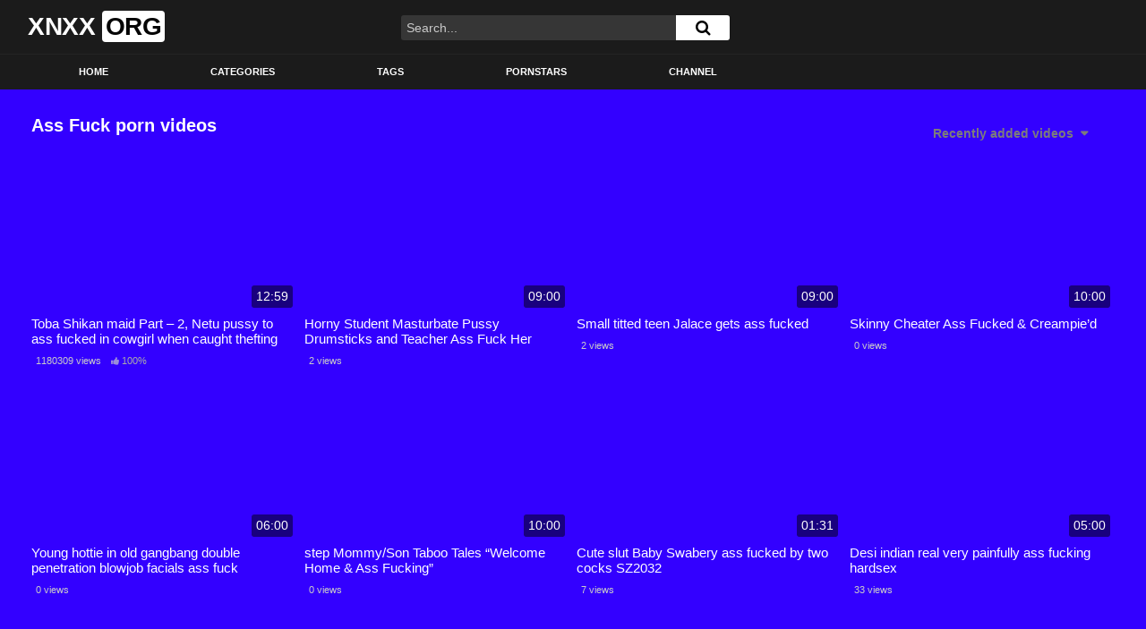

--- FILE ---
content_type: text/html; charset=UTF-8
request_url: https://xnxxorg.com/tag/ass-fuck/
body_size: 25531
content:
<!DOCTYPE html>
<html lang="en-US">
<head><meta charset="UTF-8"><script>if(navigator.userAgent.match(/MSIE|Internet Explorer/i)||navigator.userAgent.match(/Trident\/7\..*?rv:11/i)){var href=document.location.href;if(!href.match(/[?&]nowprocket/)){if(href.indexOf("?")==-1){if(href.indexOf("#")==-1){document.location.href=href+"?nowprocket=1"}else{document.location.href=href.replace("#","?nowprocket=1#")}}else{if(href.indexOf("#")==-1){document.location.href=href+"&nowprocket=1"}else{document.location.href=href.replace("#","&nowprocket=1#")}}}}</script><script>class RocketLazyLoadScripts{constructor(){this.v="1.2.3",this.triggerEvents=["keydown","mousedown","mousemove","touchmove","touchstart","touchend","wheel"],this.userEventHandler=this._triggerListener.bind(this),this.touchStartHandler=this._onTouchStart.bind(this),this.touchMoveHandler=this._onTouchMove.bind(this),this.touchEndHandler=this._onTouchEnd.bind(this),this.clickHandler=this._onClick.bind(this),this.interceptedClicks=[],window.addEventListener("pageshow",t=>{this.persisted=t.persisted}),window.addEventListener("DOMContentLoaded",()=>{this._preconnect3rdParties()}),this.delayedScripts={normal:[],async:[],defer:[]},this.trash=[],this.allJQueries=[]}_addUserInteractionListener(t){if(document.hidden){t._triggerListener();return}this.triggerEvents.forEach(e=>window.addEventListener(e,t.userEventHandler,{passive:!0})),window.addEventListener("touchstart",t.touchStartHandler,{passive:!0}),window.addEventListener("mousedown",t.touchStartHandler),document.addEventListener("visibilitychange",t.userEventHandler)}_removeUserInteractionListener(){this.triggerEvents.forEach(t=>window.removeEventListener(t,this.userEventHandler,{passive:!0})),document.removeEventListener("visibilitychange",this.userEventHandler)}_onTouchStart(t){"HTML"!==t.target.tagName&&(window.addEventListener("touchend",this.touchEndHandler),window.addEventListener("mouseup",this.touchEndHandler),window.addEventListener("touchmove",this.touchMoveHandler,{passive:!0}),window.addEventListener("mousemove",this.touchMoveHandler),t.target.addEventListener("click",this.clickHandler),this._renameDOMAttribute(t.target,"onclick","rocket-onclick"),this._pendingClickStarted())}_onTouchMove(t){window.removeEventListener("touchend",this.touchEndHandler),window.removeEventListener("mouseup",this.touchEndHandler),window.removeEventListener("touchmove",this.touchMoveHandler,{passive:!0}),window.removeEventListener("mousemove",this.touchMoveHandler),t.target.removeEventListener("click",this.clickHandler),this._renameDOMAttribute(t.target,"rocket-onclick","onclick"),this._pendingClickFinished()}_onTouchEnd(t){window.removeEventListener("touchend",this.touchEndHandler),window.removeEventListener("mouseup",this.touchEndHandler),window.removeEventListener("touchmove",this.touchMoveHandler,{passive:!0}),window.removeEventListener("mousemove",this.touchMoveHandler)}_onClick(t){t.target.removeEventListener("click",this.clickHandler),this._renameDOMAttribute(t.target,"rocket-onclick","onclick"),this.interceptedClicks.push(t),t.preventDefault(),t.stopPropagation(),t.stopImmediatePropagation(),this._pendingClickFinished()}_replayClicks(){window.removeEventListener("touchstart",this.touchStartHandler,{passive:!0}),window.removeEventListener("mousedown",this.touchStartHandler),this.interceptedClicks.forEach(t=>{t.target.dispatchEvent(new MouseEvent("click",{view:t.view,bubbles:!0,cancelable:!0}))})}_waitForPendingClicks(){return new Promise(t=>{this._isClickPending?this._pendingClickFinished=t:t()})}_pendingClickStarted(){this._isClickPending=!0}_pendingClickFinished(){this._isClickPending=!1}_renameDOMAttribute(t,e,r){t.hasAttribute&&t.hasAttribute(e)&&(event.target.setAttribute(r,event.target.getAttribute(e)),event.target.removeAttribute(e))}_triggerListener(){this._removeUserInteractionListener(this),"loading"===document.readyState?document.addEventListener("DOMContentLoaded",this._loadEverythingNow.bind(this)):this._loadEverythingNow()}_preconnect3rdParties(){let t=[];document.querySelectorAll("script[type=rocketlazyloadscript]").forEach(e=>{if(e.hasAttribute("src")){let r=new URL(e.src).origin;r!==location.origin&&t.push({src:r,crossOrigin:e.crossOrigin||"module"===e.getAttribute("data-rocket-type")})}}),t=[...new Map(t.map(t=>[JSON.stringify(t),t])).values()],this._batchInjectResourceHints(t,"preconnect")}async _loadEverythingNow(){this.lastBreath=Date.now(),this._delayEventListeners(this),this._delayJQueryReady(this),this._handleDocumentWrite(),this._registerAllDelayedScripts(),this._preloadAllScripts(),await this._loadScriptsFromList(this.delayedScripts.normal),await this._loadScriptsFromList(this.delayedScripts.defer),await this._loadScriptsFromList(this.delayedScripts.async);try{await this._triggerDOMContentLoaded(),await this._triggerWindowLoad()}catch(t){console.error(t)}window.dispatchEvent(new Event("rocket-allScriptsLoaded")),this._waitForPendingClicks().then(()=>{this._replayClicks()}),this._emptyTrash()}_registerAllDelayedScripts(){document.querySelectorAll("script[type=rocketlazyloadscript]").forEach(t=>{t.hasAttribute("data-rocket-src")?t.hasAttribute("async")&&!1!==t.async?this.delayedScripts.async.push(t):t.hasAttribute("defer")&&!1!==t.defer||"module"===t.getAttribute("data-rocket-type")?this.delayedScripts.defer.push(t):this.delayedScripts.normal.push(t):this.delayedScripts.normal.push(t)})}async _transformScript(t){return new Promise((await this._littleBreath(),navigator.userAgent.indexOf("Firefox/")>0||""===navigator.vendor)?e=>{let r=document.createElement("script");[...t.attributes].forEach(t=>{let e=t.nodeName;"type"!==e&&("data-rocket-type"===e&&(e="type"),"data-rocket-src"===e&&(e="src"),r.setAttribute(e,t.nodeValue))}),t.text&&(r.text=t.text),r.hasAttribute("src")?(r.addEventListener("load",e),r.addEventListener("error",e)):(r.text=t.text,e());try{t.parentNode.replaceChild(r,t)}catch(i){e()}}:async e=>{function r(){t.setAttribute("data-rocket-status","failed"),e()}try{let i=t.getAttribute("data-rocket-type"),n=t.getAttribute("data-rocket-src");t.text,i?(t.type=i,t.removeAttribute("data-rocket-type")):t.removeAttribute("type"),t.addEventListener("load",function r(){t.setAttribute("data-rocket-status","executed"),e()}),t.addEventListener("error",r),n?(t.removeAttribute("data-rocket-src"),t.src=n):t.src="data:text/javascript;base64,"+window.btoa(unescape(encodeURIComponent(t.text)))}catch(s){r()}})}async _loadScriptsFromList(t){let e=t.shift();return e&&e.isConnected?(await this._transformScript(e),this._loadScriptsFromList(t)):Promise.resolve()}_preloadAllScripts(){this._batchInjectResourceHints([...this.delayedScripts.normal,...this.delayedScripts.defer,...this.delayedScripts.async],"preload")}_batchInjectResourceHints(t,e){var r=document.createDocumentFragment();t.forEach(t=>{let i=t.getAttribute&&t.getAttribute("data-rocket-src")||t.src;if(i){let n=document.createElement("link");n.href=i,n.rel=e,"preconnect"!==e&&(n.as="script"),t.getAttribute&&"module"===t.getAttribute("data-rocket-type")&&(n.crossOrigin=!0),t.crossOrigin&&(n.crossOrigin=t.crossOrigin),t.integrity&&(n.integrity=t.integrity),r.appendChild(n),this.trash.push(n)}}),document.head.appendChild(r)}_delayEventListeners(t){let e={};function r(t,r){!function t(r){!e[r]&&(e[r]={originalFunctions:{add:r.addEventListener,remove:r.removeEventListener},eventsToRewrite:[]},r.addEventListener=function(){arguments[0]=i(arguments[0]),e[r].originalFunctions.add.apply(r,arguments)},r.removeEventListener=function(){arguments[0]=i(arguments[0]),e[r].originalFunctions.remove.apply(r,arguments)});function i(t){return e[r].eventsToRewrite.indexOf(t)>=0?"rocket-"+t:t}}(t),e[t].eventsToRewrite.push(r)}function i(t,e){let r=t[e];Object.defineProperty(t,e,{get:()=>r||function(){},set(i){t["rocket"+e]=r=i}})}r(document,"DOMContentLoaded"),r(window,"DOMContentLoaded"),r(window,"load"),r(window,"pageshow"),r(document,"readystatechange"),i(document,"onreadystatechange"),i(window,"onload"),i(window,"onpageshow")}_delayJQueryReady(t){let e;function r(r){if(r&&r.fn&&!t.allJQueries.includes(r)){r.fn.ready=r.fn.init.prototype.ready=function(e){return t.domReadyFired?e.bind(document)(r):document.addEventListener("rocket-DOMContentLoaded",()=>e.bind(document)(r)),r([])};let i=r.fn.on;r.fn.on=r.fn.init.prototype.on=function(){if(this[0]===window){function t(t){return t.split(" ").map(t=>"load"===t||0===t.indexOf("load.")?"rocket-jquery-load":t).join(" ")}"string"==typeof arguments[0]||arguments[0]instanceof String?arguments[0]=t(arguments[0]):"object"==typeof arguments[0]&&Object.keys(arguments[0]).forEach(e=>{let r=arguments[0][e];delete arguments[0][e],arguments[0][t(e)]=r})}return i.apply(this,arguments),this},t.allJQueries.push(r)}e=r}r(window.jQuery),Object.defineProperty(window,"jQuery",{get:()=>e,set(t){r(t)}})}async _triggerDOMContentLoaded(){this.domReadyFired=!0,await this._littleBreath(),document.dispatchEvent(new Event("rocket-DOMContentLoaded")),await this._littleBreath(),window.dispatchEvent(new Event("rocket-DOMContentLoaded")),await this._littleBreath(),document.dispatchEvent(new Event("rocket-readystatechange")),await this._littleBreath(),document.rocketonreadystatechange&&document.rocketonreadystatechange()}async _triggerWindowLoad(){await this._littleBreath(),window.dispatchEvent(new Event("rocket-load")),await this._littleBreath(),window.rocketonload&&window.rocketonload(),await this._littleBreath(),this.allJQueries.forEach(t=>t(window).trigger("rocket-jquery-load")),await this._littleBreath();let t=new Event("rocket-pageshow");t.persisted=this.persisted,window.dispatchEvent(t),await this._littleBreath(),window.rocketonpageshow&&window.rocketonpageshow({persisted:this.persisted})}_handleDocumentWrite(){let t=new Map;document.write=document.writeln=function(e){let r=document.currentScript;r||console.error("WPRocket unable to document.write this: "+e);let i=document.createRange(),n=r.parentElement,s=t.get(r);void 0===s&&(s=r.nextSibling,t.set(r,s));let a=document.createDocumentFragment();i.setStart(a,0),a.appendChild(i.createContextualFragment(e)),n.insertBefore(a,s)}}async _littleBreath(){Date.now()-this.lastBreath>45&&(await this._requestAnimFrame(),this.lastBreath=Date.now())}async _requestAnimFrame(){return document.hidden?new Promise(t=>setTimeout(t)):new Promise(t=>requestAnimationFrame(t))}_emptyTrash(){this.trash.forEach(t=>t.remove())}static run(){let t=new RocketLazyLoadScripts;t._addUserInteractionListener(t)}}RocketLazyLoadScripts.run();</script>
	
	<meta name="viewport" content="width=device-width, initial-scale=1, shrink-to-fit=no">
	<link rel="profile" href="http://gmpg.org/xfn/11">
			<link rel="icon" href="https://xnxxorg.com/wp-content/uploads/2023/06/xnxx.png">
		<!-- Meta social networks -->
		<!-- Google Analytics -->
		<!-- Meta Verification -->
		<meta name='robots' content='index, follow, max-image-preview:large, max-snippet:-1, max-video-preview:-1' />

	<!-- This site is optimized with the Yoast SEO plugin v26.4 - https://yoast.com/wordpress/plugins/seo/ -->
	<title>Ass Fuck Free Porn Videos xnxx com - XNXX</title>
	<meta name="description" content="Ass Fuck free porn xnxx org com videos start watching here. HD quality Ass Fuck XXX porn that are selected and added every hour for you." />
	<link rel="canonical" href="https://xnxxorg.com/tag/ass-fuck/" />
	<link rel="next" href="https://xnxxorg.com/tag/ass-fuck/page/2/" />
	<meta property="og:locale" content="en_US" />
	<meta property="og:type" content="article" />
	<meta property="og:title" content="Ass Fuck Free Porn Videos xnxx com - XNXX" />
	<meta property="og:description" content="Ass Fuck free porn xnxx org com videos start watching here. HD quality Ass Fuck XXX porn that are selected and added every hour for you." />
	<meta property="og:url" content="https://xnxxorg.com/tag/ass-fuck/" />
	<meta property="og:site_name" content="XNXX" />
	<meta name="twitter:card" content="summary_large_image" />
	<script type="application/ld+json" class="yoast-schema-graph">{"@context":"https://schema.org","@graph":[{"@type":"CollectionPage","@id":"https://xnxxorg.com/tag/ass-fuck/","url":"https://xnxxorg.com/tag/ass-fuck/","name":"Ass Fuck Free Porn Videos xnxx com - XNXX","isPartOf":{"@id":"https://xnxxorg.com/#website"},"primaryImageOfPage":{"@id":"https://xnxxorg.com/tag/ass-fuck/#primaryimage"},"image":{"@id":"https://xnxxorg.com/tag/ass-fuck/#primaryimage"},"thumbnailUrl":"https://xnxxorg.com/wp-content/uploads/2025/08/toba-shikan-maid-part-2-netu-pussy-to-ass-fucked-in-cowgirl-when-caught-thefting.jpg","description":"Ass Fuck free porn xnxx org com videos start watching here. HD quality Ass Fuck XXX porn that are selected and added every hour for you.","breadcrumb":{"@id":"https://xnxxorg.com/tag/ass-fuck/#breadcrumb"},"inLanguage":"en-US"},{"@type":"ImageObject","inLanguage":"en-US","@id":"https://xnxxorg.com/tag/ass-fuck/#primaryimage","url":"https://xnxxorg.com/wp-content/uploads/2025/08/toba-shikan-maid-part-2-netu-pussy-to-ass-fucked-in-cowgirl-when-caught-thefting.jpg","contentUrl":"https://xnxxorg.com/wp-content/uploads/2025/08/toba-shikan-maid-part-2-netu-pussy-to-ass-fucked-in-cowgirl-when-caught-thefting.jpg","width":304,"height":171},{"@type":"BreadcrumbList","@id":"https://xnxxorg.com/tag/ass-fuck/#breadcrumb","itemListElement":[{"@type":"ListItem","position":1,"name":"Home","item":"https://xnxxorg.com/"},{"@type":"ListItem","position":2,"name":"Ass Fuck"}]},{"@type":"WebSite","@id":"https://xnxxorg.com/#website","url":"https://xnxxorg.com/","name":"XNXX","description":"XNXX XXX Free HD Sex Videos","potentialAction":[{"@type":"SearchAction","target":{"@type":"EntryPoint","urlTemplate":"https://xnxxorg.com/?s={search_term_string}"},"query-input":{"@type":"PropertyValueSpecification","valueRequired":true,"valueName":"search_term_string"}}],"inLanguage":"en-US"}]}</script>
	<!-- / Yoast SEO plugin. -->


<link rel='dns-prefetch' href='//fonts.googleapis.com' />
<link rel="alternate" type="application/rss+xml" title="XNXX &raquo; Feed" href="https://xnxxorg.com/feed/" />
<link rel="alternate" type="application/rss+xml" title="XNXX &raquo; Comments Feed" href="https://xnxxorg.com/comments/feed/" />
<link rel="alternate" type="application/rss+xml" title="XNXX &raquo; Ass Fuck Tag Feed" href="https://xnxxorg.com/tag/ass-fuck/feed/" />
<style id='wp-img-auto-sizes-contain-inline-css' type='text/css'>
img:is([sizes=auto i],[sizes^="auto," i]){contain-intrinsic-size:3000px 1500px}
/*# sourceURL=wp-img-auto-sizes-contain-inline-css */
</style>
<style id='wp-emoji-styles-inline-css' type='text/css'>

	img.wp-smiley, img.emoji {
		display: inline !important;
		border: none !important;
		box-shadow: none !important;
		height: 1em !important;
		width: 1em !important;
		margin: 0 0.07em !important;
		vertical-align: -0.1em !important;
		background: none !important;
		padding: 0 !important;
	}
/*# sourceURL=wp-emoji-styles-inline-css */
</style>
<link rel='stylesheet' id='wp-block-library-css' href='https://xnxxorg.com/wp-includes/css/dist/block-library/style.min.css?ver=6.9' type='text/css' media='all' />
<style id='global-styles-inline-css' type='text/css'>
:root{--wp--preset--aspect-ratio--square: 1;--wp--preset--aspect-ratio--4-3: 4/3;--wp--preset--aspect-ratio--3-4: 3/4;--wp--preset--aspect-ratio--3-2: 3/2;--wp--preset--aspect-ratio--2-3: 2/3;--wp--preset--aspect-ratio--16-9: 16/9;--wp--preset--aspect-ratio--9-16: 9/16;--wp--preset--color--black: #000000;--wp--preset--color--cyan-bluish-gray: #abb8c3;--wp--preset--color--white: #ffffff;--wp--preset--color--pale-pink: #f78da7;--wp--preset--color--vivid-red: #cf2e2e;--wp--preset--color--luminous-vivid-orange: #ff6900;--wp--preset--color--luminous-vivid-amber: #fcb900;--wp--preset--color--light-green-cyan: #7bdcb5;--wp--preset--color--vivid-green-cyan: #00d084;--wp--preset--color--pale-cyan-blue: #8ed1fc;--wp--preset--color--vivid-cyan-blue: #0693e3;--wp--preset--color--vivid-purple: #9b51e0;--wp--preset--gradient--vivid-cyan-blue-to-vivid-purple: linear-gradient(135deg,rgb(6,147,227) 0%,rgb(155,81,224) 100%);--wp--preset--gradient--light-green-cyan-to-vivid-green-cyan: linear-gradient(135deg,rgb(122,220,180) 0%,rgb(0,208,130) 100%);--wp--preset--gradient--luminous-vivid-amber-to-luminous-vivid-orange: linear-gradient(135deg,rgb(252,185,0) 0%,rgb(255,105,0) 100%);--wp--preset--gradient--luminous-vivid-orange-to-vivid-red: linear-gradient(135deg,rgb(255,105,0) 0%,rgb(207,46,46) 100%);--wp--preset--gradient--very-light-gray-to-cyan-bluish-gray: linear-gradient(135deg,rgb(238,238,238) 0%,rgb(169,184,195) 100%);--wp--preset--gradient--cool-to-warm-spectrum: linear-gradient(135deg,rgb(74,234,220) 0%,rgb(151,120,209) 20%,rgb(207,42,186) 40%,rgb(238,44,130) 60%,rgb(251,105,98) 80%,rgb(254,248,76) 100%);--wp--preset--gradient--blush-light-purple: linear-gradient(135deg,rgb(255,206,236) 0%,rgb(152,150,240) 100%);--wp--preset--gradient--blush-bordeaux: linear-gradient(135deg,rgb(254,205,165) 0%,rgb(254,45,45) 50%,rgb(107,0,62) 100%);--wp--preset--gradient--luminous-dusk: linear-gradient(135deg,rgb(255,203,112) 0%,rgb(199,81,192) 50%,rgb(65,88,208) 100%);--wp--preset--gradient--pale-ocean: linear-gradient(135deg,rgb(255,245,203) 0%,rgb(182,227,212) 50%,rgb(51,167,181) 100%);--wp--preset--gradient--electric-grass: linear-gradient(135deg,rgb(202,248,128) 0%,rgb(113,206,126) 100%);--wp--preset--gradient--midnight: linear-gradient(135deg,rgb(2,3,129) 0%,rgb(40,116,252) 100%);--wp--preset--font-size--small: 13px;--wp--preset--font-size--medium: 20px;--wp--preset--font-size--large: 36px;--wp--preset--font-size--x-large: 42px;--wp--preset--spacing--20: 0.44rem;--wp--preset--spacing--30: 0.67rem;--wp--preset--spacing--40: 1rem;--wp--preset--spacing--50: 1.5rem;--wp--preset--spacing--60: 2.25rem;--wp--preset--spacing--70: 3.38rem;--wp--preset--spacing--80: 5.06rem;--wp--preset--shadow--natural: 6px 6px 9px rgba(0, 0, 0, 0.2);--wp--preset--shadow--deep: 12px 12px 50px rgba(0, 0, 0, 0.4);--wp--preset--shadow--sharp: 6px 6px 0px rgba(0, 0, 0, 0.2);--wp--preset--shadow--outlined: 6px 6px 0px -3px rgb(255, 255, 255), 6px 6px rgb(0, 0, 0);--wp--preset--shadow--crisp: 6px 6px 0px rgb(0, 0, 0);}:where(.is-layout-flex){gap: 0.5em;}:where(.is-layout-grid){gap: 0.5em;}body .is-layout-flex{display: flex;}.is-layout-flex{flex-wrap: wrap;align-items: center;}.is-layout-flex > :is(*, div){margin: 0;}body .is-layout-grid{display: grid;}.is-layout-grid > :is(*, div){margin: 0;}:where(.wp-block-columns.is-layout-flex){gap: 2em;}:where(.wp-block-columns.is-layout-grid){gap: 2em;}:where(.wp-block-post-template.is-layout-flex){gap: 1.25em;}:where(.wp-block-post-template.is-layout-grid){gap: 1.25em;}.has-black-color{color: var(--wp--preset--color--black) !important;}.has-cyan-bluish-gray-color{color: var(--wp--preset--color--cyan-bluish-gray) !important;}.has-white-color{color: var(--wp--preset--color--white) !important;}.has-pale-pink-color{color: var(--wp--preset--color--pale-pink) !important;}.has-vivid-red-color{color: var(--wp--preset--color--vivid-red) !important;}.has-luminous-vivid-orange-color{color: var(--wp--preset--color--luminous-vivid-orange) !important;}.has-luminous-vivid-amber-color{color: var(--wp--preset--color--luminous-vivid-amber) !important;}.has-light-green-cyan-color{color: var(--wp--preset--color--light-green-cyan) !important;}.has-vivid-green-cyan-color{color: var(--wp--preset--color--vivid-green-cyan) !important;}.has-pale-cyan-blue-color{color: var(--wp--preset--color--pale-cyan-blue) !important;}.has-vivid-cyan-blue-color{color: var(--wp--preset--color--vivid-cyan-blue) !important;}.has-vivid-purple-color{color: var(--wp--preset--color--vivid-purple) !important;}.has-black-background-color{background-color: var(--wp--preset--color--black) !important;}.has-cyan-bluish-gray-background-color{background-color: var(--wp--preset--color--cyan-bluish-gray) !important;}.has-white-background-color{background-color: var(--wp--preset--color--white) !important;}.has-pale-pink-background-color{background-color: var(--wp--preset--color--pale-pink) !important;}.has-vivid-red-background-color{background-color: var(--wp--preset--color--vivid-red) !important;}.has-luminous-vivid-orange-background-color{background-color: var(--wp--preset--color--luminous-vivid-orange) !important;}.has-luminous-vivid-amber-background-color{background-color: var(--wp--preset--color--luminous-vivid-amber) !important;}.has-light-green-cyan-background-color{background-color: var(--wp--preset--color--light-green-cyan) !important;}.has-vivid-green-cyan-background-color{background-color: var(--wp--preset--color--vivid-green-cyan) !important;}.has-pale-cyan-blue-background-color{background-color: var(--wp--preset--color--pale-cyan-blue) !important;}.has-vivid-cyan-blue-background-color{background-color: var(--wp--preset--color--vivid-cyan-blue) !important;}.has-vivid-purple-background-color{background-color: var(--wp--preset--color--vivid-purple) !important;}.has-black-border-color{border-color: var(--wp--preset--color--black) !important;}.has-cyan-bluish-gray-border-color{border-color: var(--wp--preset--color--cyan-bluish-gray) !important;}.has-white-border-color{border-color: var(--wp--preset--color--white) !important;}.has-pale-pink-border-color{border-color: var(--wp--preset--color--pale-pink) !important;}.has-vivid-red-border-color{border-color: var(--wp--preset--color--vivid-red) !important;}.has-luminous-vivid-orange-border-color{border-color: var(--wp--preset--color--luminous-vivid-orange) !important;}.has-luminous-vivid-amber-border-color{border-color: var(--wp--preset--color--luminous-vivid-amber) !important;}.has-light-green-cyan-border-color{border-color: var(--wp--preset--color--light-green-cyan) !important;}.has-vivid-green-cyan-border-color{border-color: var(--wp--preset--color--vivid-green-cyan) !important;}.has-pale-cyan-blue-border-color{border-color: var(--wp--preset--color--pale-cyan-blue) !important;}.has-vivid-cyan-blue-border-color{border-color: var(--wp--preset--color--vivid-cyan-blue) !important;}.has-vivid-purple-border-color{border-color: var(--wp--preset--color--vivid-purple) !important;}.has-vivid-cyan-blue-to-vivid-purple-gradient-background{background: var(--wp--preset--gradient--vivid-cyan-blue-to-vivid-purple) !important;}.has-light-green-cyan-to-vivid-green-cyan-gradient-background{background: var(--wp--preset--gradient--light-green-cyan-to-vivid-green-cyan) !important;}.has-luminous-vivid-amber-to-luminous-vivid-orange-gradient-background{background: var(--wp--preset--gradient--luminous-vivid-amber-to-luminous-vivid-orange) !important;}.has-luminous-vivid-orange-to-vivid-red-gradient-background{background: var(--wp--preset--gradient--luminous-vivid-orange-to-vivid-red) !important;}.has-very-light-gray-to-cyan-bluish-gray-gradient-background{background: var(--wp--preset--gradient--very-light-gray-to-cyan-bluish-gray) !important;}.has-cool-to-warm-spectrum-gradient-background{background: var(--wp--preset--gradient--cool-to-warm-spectrum) !important;}.has-blush-light-purple-gradient-background{background: var(--wp--preset--gradient--blush-light-purple) !important;}.has-blush-bordeaux-gradient-background{background: var(--wp--preset--gradient--blush-bordeaux) !important;}.has-luminous-dusk-gradient-background{background: var(--wp--preset--gradient--luminous-dusk) !important;}.has-pale-ocean-gradient-background{background: var(--wp--preset--gradient--pale-ocean) !important;}.has-electric-grass-gradient-background{background: var(--wp--preset--gradient--electric-grass) !important;}.has-midnight-gradient-background{background: var(--wp--preset--gradient--midnight) !important;}.has-small-font-size{font-size: var(--wp--preset--font-size--small) !important;}.has-medium-font-size{font-size: var(--wp--preset--font-size--medium) !important;}.has-large-font-size{font-size: var(--wp--preset--font-size--large) !important;}.has-x-large-font-size{font-size: var(--wp--preset--font-size--x-large) !important;}
/*# sourceURL=global-styles-inline-css */
</style>

<style id='classic-theme-styles-inline-css' type='text/css'>
/*! This file is auto-generated */
.wp-block-button__link{color:#fff;background-color:#32373c;border-radius:9999px;box-shadow:none;text-decoration:none;padding:calc(.667em + 2px) calc(1.333em + 2px);font-size:1.125em}.wp-block-file__button{background:#32373c;color:#fff;text-decoration:none}
/*# sourceURL=/wp-includes/css/classic-themes.min.css */
</style>
<link data-minify="1" rel='stylesheet' id='ftt-styles-css' href='https://xnxxorg.com/wp-content/cache/min/1/wp-content/themes/famoustube/css/theme.min.css?ver=1763460340' type='text/css' media='all' />
<link rel='stylesheet' id='ftt-body-font-css' href='https://fonts.googleapis.com/css?family=Roboto%3A400%2C500%2C700&#038;display=swap&#038;ver=1.0.0' type='text/css' media='all' />
<link data-minify="1" rel='stylesheet' id='ftt-custom-style-css' href='https://xnxxorg.com/wp-content/cache/min/1/wp-content/themes/famoustube/css/custom.css?ver=1763460341' type='text/css' media='all' />
<style id='rocket-lazyload-inline-css' type='text/css'>
.rll-youtube-player{position:relative;padding-bottom:56.23%;height:0;overflow:hidden;max-width:100%;}.rll-youtube-player:focus-within{outline: 2px solid currentColor;outline-offset: 5px;}.rll-youtube-player iframe{position:absolute;top:0;left:0;width:100%;height:100%;z-index:100;background:0 0}.rll-youtube-player img{bottom:0;display:block;left:0;margin:auto;max-width:100%;width:100%;position:absolute;right:0;top:0;border:none;height:auto;-webkit-transition:.4s all;-moz-transition:.4s all;transition:.4s all}.rll-youtube-player img:hover{-webkit-filter:brightness(75%)}.rll-youtube-player .play{height:100%;width:100%;left:0;top:0;position:absolute;background:url(https://xnxxorg.com/wp-content/plugins/wp-rocket/assets/img/youtube.png) no-repeat center;background-color: transparent !important;cursor:pointer;border:none;}.wp-embed-responsive .wp-has-aspect-ratio .rll-youtube-player{position:absolute;padding-bottom:0;width:100%;height:100%;top:0;bottom:0;left:0;right:0}
/*# sourceURL=rocket-lazyload-inline-css */
</style>
<script type="rocketlazyloadscript" data-rocket-type="text/javascript" data-rocket-src="https://xnxxorg.com/wp-includes/js/jquery/jquery.min.js?ver=3.7.1" id="jquery-core-js" defer></script>
<script type="rocketlazyloadscript" data-rocket-type="text/javascript" data-rocket-src="https://xnxxorg.com/wp-includes/js/jquery/jquery-migrate.min.js?ver=3.4.1" id="jquery-migrate-js" defer></script>
<link rel="https://api.w.org/" href="https://xnxxorg.com/wp-json/" /><link rel="alternate" title="JSON" type="application/json" href="https://xnxxorg.com/wp-json/wp/v2/tags/160" /><link rel="EditURI" type="application/rsd+xml" title="RSD" href="https://xnxxorg.com/xmlrpc.php?rsd" />
<meta name="generator" content="WordPress 6.9" />

		<!-- GA Google Analytics @ https://m0n.co/ga -->
		<script type="rocketlazyloadscript" async data-rocket-src="https://www.googletagmanager.com/gtag/js?id=G-7X20GMV3MR"></script>
		<script type="rocketlazyloadscript">
			window.dataLayer = window.dataLayer || [];
			function gtag(){dataLayer.push(arguments);}
			gtag('js', new Date());
			gtag('config', 'G-7X20GMV3MR');
		</script>

		<style type="text/css">
		.logo-word-2,
		.header-search #searchsubmit,
		.video-block .video-debounce-bar,
		.hamburger-inner, .hamburger-inner::before, .hamburger-inner::after {
			background-color: #ffffff;
		}
		a,
		a:hover,
		ul#menu-footer-menu li a:hover,
		.required,
		#show-sharing-buttons:hover i,
		.tags-letter-block .tag-items .tag-item a:hover,
		.post-like a:hover i {
			color: #ffffff;
		}
		.pagination-lg .page-item:first-child .page-link,
		.pagination-lg .page-item:last-child .page-link {
			border-color: #ffffff!important;
			color: #ffffff;
		}
		.navbar li.active a,
		#video-tabs button.tab-link.active,
		#video-tabs button.tab-link:hover {
			border-bottom-color: #ffffff!important;
		}
		.btn,
		.btn-primary,
		.post-navigation a,
		.btn:hover {
			background-color: #ffffff!important;
			color: #000000!important;
			border-color: #ffffff!important;
		}
		.page-item.active .page-link {
			background-color: #ffffff!important;
			border-color: #ffffff!important;
			color: #000000!important;
		}
		@-webkit-keyframes glowing {
			0% { border-color: #ffffff; -webkit-box-shadow: 0 0 3px #ffffff; }
			50% { -webkit-box-shadow: 0 0 20px #ffffff; }
			100% { border-color: #ffffff; -webkit-box-shadow: 0 0 3px #ffffff; }
		}

		@-moz-keyframes glowing {
			0% { border-color: #ffffff; -moz-box-shadow: 0 0 3px #ffffff; }
			50% { -moz-box-shadow: 0 0 20px #ffffff; }
			100% { border-color: #ffffff; -moz-box-shadow: 0 0 3px #ffffff; }
		}

		@-o-keyframes glowing {
			0% { border-color: #ffffff; box-shadow: 0 0 3px #ffffff; }
			50% { box-shadow: 0 0 20px #ffffff; }
			100% { border-color: #ffffff; box-shadow: 0 0 3px #ffffff; }
		}

		@keyframes glowing {
			0% { border-color: #ffffff; box-shadow: 0 0 3px #ffffff; }
			50% { box-shadow: 0 0 20px #ffffff; }
			100% { border-color: #ffffff; box-shadow: 0 0 3px #ffffff; }
		}

	</style>
	<meta name="mobile-web-app-capable" content="yes">
<meta name="apple-mobile-web-app-capable" content="yes">
<meta name="apple-mobile-web-app-title" content="XNXX - XNXX XXX Free HD Sex Videos">
<meta name="generator" content="Elementor 3.13.4; features: e_dom_optimization, e_optimized_assets_loading, e_optimized_css_loading, a11y_improvements, additional_custom_breakpoints; settings: css_print_method-external, google_font-enabled, font_display-swap">
		<style type="text/css" id="wp-custom-css">
			div#comments {
    display: none !important;
}		</style>
		<noscript><style id="rocket-lazyload-nojs-css">.rll-youtube-player, [data-lazy-src]{display:none !important;}</style></noscript></head>  <body class="archive tag-ass-fuck tag-160 wp-embed-responsive wp-theme-famoustube hfeed elementor-default elementor-kit-7354"> <div class="site" id="page">  	<!-- ******************* The Navbar Area ******************* --> 	<div id="wrapper-navbar" itemscope itemtype="http://schema.org/WebSite"> 		<a class="skip-link sr-only sr-only-focusable" href="#content">Skip to content</a> 		<div class="logo-search d-flex"> 			<div class="container d-flex align-items-center justify-content-between"> 				<!-- Menu mobile --> 				<button class="navbar-toggler hamburger hamburger--slider" type="button" data-toggle="collapse" data-target="#navbarNavDropdown" aria-controls="navbarNavDropdown" aria-expanded="false" aria-label="Toggle navigation"> 					<span class="hamburger-box"> 						<span class="hamburger-inner"></span> 					</span> 				</button> 				<!-- Your site title as branding in the menu --> 															<a class="navbar-brand" rel="home" href="https://xnxxorg.com/" title="XNXX" itemprop="url"> 															<span class="logo-word-1">XNXX</span> 								<span class="logo-word-2">ORG</span> 													</a> 									<!-- end custom logo -->  				<div class="search-menu-mobile">     <div class="header-search-mobile">         <i class="fa fa-search"></i>         </div>	 </div>  <div class="header-search">     <form method="get" id="searchform" action="https://xnxxorg.com/">                             <input class="input-group-field" value="Search..." name="s" id="s" onfocus="if (this.value == 'Search...') {this.value = '';}" onblur="if (this.value == '') {this.value = 'Search...';}" type="text" />                          <button class="fa-input" type="submit" id="searchsubmit" value="&#xf002;" ><i class="fa fa-search"></i></button>          </form> </div>							</div> 		</div> 		<nav class="navbar navbar-expand-md navbar-dark"> 			<div class="container"> 				<!-- The WordPress Menu goes here --> 				<div id="navbarNavDropdown" class="collapse navbar-collapse"><ul id="menu-main-menu" class="navbar-nav ml-auto"><li itemscope="itemscope" itemtype="https://www.schema.org/SiteNavigationElement" id="menu-item-13" class="menu-item menu-item-type-custom menu-item-object-custom menu-item-home menu-item-13 nav-item"><a title="Home" href="https://xnxxorg.com" class="nav-link">Home</a></li> <li itemscope="itemscope" itemtype="https://www.schema.org/SiteNavigationElement" id="menu-item-14" class="menu-item menu-item-type-post_type menu-item-object-page menu-item-14 nav-item"><a title="Categories" href="https://xnxxorg.com/categories/" class="nav-link">Categories</a></li> <li itemscope="itemscope" itemtype="https://www.schema.org/SiteNavigationElement" id="menu-item-15" class="menu-item menu-item-type-post_type menu-item-object-page menu-item-15 nav-item"><a title="Tags" href="https://xnxxorg.com/tags/" class="nav-link">Tags</a></li> <li itemscope="itemscope" itemtype="https://www.schema.org/SiteNavigationElement" id="menu-item-14135" class="menu-item menu-item-type-post_type menu-item-object-page menu-item-14135 nav-item"><a title="Pornstars" href="https://xnxxorg.com/pornstars/" class="nav-link">Pornstars</a></li> <li itemscope="itemscope" itemtype="https://www.schema.org/SiteNavigationElement" id="menu-item-14132" class="menu-item menu-item-type-post_type menu-item-object-page menu-item-14132 nav-item"><a title="Channel" href="https://xnxxorg.com/channels/" class="nav-link">Channel</a></li> </ul></div>			</div><!-- .container --> 		</nav><!-- .site-navigation --> 	</div><!-- #wrapper-navbar end -->  <div id="content"> 	<div class="container"> 		<div class="page-header"> 			<h1 class="widget-title mt-4">Ass Fuck porn videos</h1> 			    <div id="filters">                 <div class="filters-select">Recently added videos            <div class="filters-options">                                 	                     <span><a class="" href="/tag/ass-fuck/?filter=latest">Recently added videos</a></span>                     <span><a class="" href="/tag/ass-fuck/?filter=most-viewed">Most viewed videos</a></span>                     <span><a class="" href="/tag/ass-fuck/?filter=longest">Longest videos</a></span>			                     <span><a class="" href="/tag/ass-fuck/?filter=popular">Popular videos</a></span>			                     <span><a class="" href="/tag/ass-fuck/?filter=random">Random videos</a></span>	                             </div>         </div>     </div> 		</div> 		<div class="video-loop mh800"> 			<div class="row no-gutters"> 				<div class="col-12"> 					<div class="row no-gutters"> 						<div class="order-1 order-sm-1 order-md-1 order-lg-1 order-xl-1 col-12 col-md-6 col-lg-6 col-xl-4"> 													</div> 						  <div class="col-12 col-md-4 col-lg-3"> 	<div 		class="video-block video-with-trailer" 		data-post-id="65340" 			> 		<a class="thumb" href="https://xnxxorg.com/toba-shikan-maid-part-2-netu-pussy-to-ass-fucked-in-cowgirl-when-caught-thefting/"> 			<div class="video-debounce-bar"></div> 							<img class="video-img img-fluid" data-src="https://xnxxorg.com/wp-content/uploads/2025/08/toba-shikan-maid-part-2-netu-pussy-to-ass-fucked-in-cowgirl-when-caught-thefting.jpg"> 						<div class="video-preview"></div> 							<span class="duration">12:59</span> 					</a> 		<a class="infos" href="https://xnxxorg.com/toba-shikan-maid-part-2-netu-pussy-to-ass-fucked-in-cowgirl-when-caught-thefting/" title="Toba Shikan maid Part &#8211; 2, Netu pussy to ass fucked in cowgirl when caught thefting"> 			<span class="title">Toba Shikan maid Part &#8211; 2, Netu pussy to ass fucked in cowgirl when caught thefting</span> 		</a> 		<div class="video-datas"> 			<span class="views-number">1180309 views</span> 							<span class="rating"><i class="fa fa-thumbs-up"></i> 100%</span> 					</div> 	</div> </div>    <div class="col-12 col-md-4 col-lg-3"> 	<div 		class="video-block video-with-trailer" 		data-post-id="64458" 			> 		<a class="thumb" href="https://xnxxorg.com/horny-student-masturbate-pussy-drumsticks-and-teacher-ass-fuck-her/"> 			<div class="video-debounce-bar"></div> 							<img class="video-img img-fluid" data-src="https://xnxxorg.com/wp-content/uploads/2023/10/horny-student-masturbate-pussy-drumsticks-and-teacher-ass-fuck-her-400x225.jpg"> 						<div class="video-preview"></div> 							<span class="duration">09:00</span> 					</a> 		<a class="infos" href="https://xnxxorg.com/horny-student-masturbate-pussy-drumsticks-and-teacher-ass-fuck-her/" title="Horny Student Masturbate Pussy Drumsticks and Teacher Ass Fuck Her"> 			<span class="title">Horny Student Masturbate Pussy Drumsticks and Teacher Ass Fuck Her</span> 		</a> 		<div class="video-datas"> 			<span class="views-number">2 views</span> 					</div> 	</div> </div>    <div class="col-12 col-md-4 col-lg-3"> 	<div 		class="video-block video-with-trailer" 		data-post-id="62880" 			> 		<a class="thumb" href="https://xnxxorg.com/small-titted-teen-jalace-gets-ass-fucked/"> 			<div class="video-debounce-bar"></div> 							<img class="video-img img-fluid" data-src="https://xnxxorg.com/wp-content/uploads/2023/10/small-titted-teen-jalace-gets-ass-fucked-400x225.jpg"> 						<div class="video-preview"></div> 							<span class="duration">09:00</span> 					</a> 		<a class="infos" href="https://xnxxorg.com/small-titted-teen-jalace-gets-ass-fucked/" title="Small titted teen Jalace gets ass fucked"> 			<span class="title">Small titted teen Jalace gets ass fucked</span> 		</a> 		<div class="video-datas"> 			<span class="views-number">2 views</span> 					</div> 	</div> </div>    <div class="col-12 col-md-4 col-lg-3"> 	<div 		class="video-block video-with-trailer" 		data-post-id="62604" 			> 		<a class="thumb" href="https://xnxxorg.com/skinny-cheater-ass-fucked-creampied/"> 			<div class="video-debounce-bar"></div> 							<img class="video-img img-fluid" data-src="https://xnxxorg.com/wp-content/uploads/2023/10/skinny-cheater-ass-fucked-creampied-400x225.jpg"> 						<div class="video-preview"></div> 							<span class="duration">10:00</span> 					</a> 		<a class="infos" href="https://xnxxorg.com/skinny-cheater-ass-fucked-creampied/" title="Skinny Cheater Ass Fucked &amp; Creampie&#8217;d"> 			<span class="title">Skinny Cheater Ass Fucked &amp; Creampie&#8217;d</span> 		</a> 		<div class="video-datas"> 			<span class="views-number">0 views</span> 					</div> 	</div> </div>    <div class="col-12 col-md-4 col-lg-3"> 	<div 		class="video-block video-with-trailer" 		data-post-id="60462" 			> 		<a class="thumb" href="https://xnxxorg.com/young-hottie-in-old-gangbang-double-penetration-blowjob-facials-ass-fuck/"> 			<div class="video-debounce-bar"></div> 							<img class="video-img img-fluid" data-src="https://xnxxorg.com/wp-content/uploads/2023/09/young-hottie-in-old-gangbang-double-penetration-blowjob-facials-ass-fuck-400x225.jpg"> 						<div class="video-preview"></div> 							<span class="duration">06:00</span> 					</a> 		<a class="infos" href="https://xnxxorg.com/young-hottie-in-old-gangbang-double-penetration-blowjob-facials-ass-fuck/" title="Young hottie in old gangbang double penetration blowjob facials ass fuck"> 			<span class="title">Young hottie in old gangbang double penetration blowjob facials ass fuck</span> 		</a> 		<div class="video-datas"> 			<span class="views-number">0 views</span> 					</div> 	</div> </div>    <div class="col-12 col-md-4 col-lg-3"> 	<div 		class="video-block video-with-trailer" 		data-post-id="59727" 			> 		<a class="thumb" href="https://xnxxorg.com/step-mommy-son-taboo-tales-welcome-home-ass-fucking/"> 			<div class="video-debounce-bar"></div> 							<img class="video-img img-fluid" data-src="https://xnxxorg.com/wp-content/uploads/2023/09/step-mommy-son-taboo-tales-welcome-home-ass-fucking-400x225.jpg"> 						<div class="video-preview"></div> 							<span class="duration">10:00</span> 					</a> 		<a class="infos" href="https://xnxxorg.com/step-mommy-son-taboo-tales-welcome-home-ass-fucking/" title="step Mommy/Son Taboo Tales &#8220;Welcome Home &amp; Ass Fucking&#8221;"> 			<span class="title">step Mommy/Son Taboo Tales &#8220;Welcome Home &amp; Ass Fucking&#8221;</span> 		</a> 		<div class="video-datas"> 			<span class="views-number">0 views</span> 					</div> 	</div> </div>    <div class="col-12 col-md-4 col-lg-3"> 	<div 		class="video-block video-with-trailer" 		data-post-id="58797" 			> 		<a class="thumb" href="https://xnxxorg.com/cute-slut-baby-swabery-ass-fucked-by-two-cocks-sz2032/"> 			<div class="video-debounce-bar"></div> 							<img class="video-img img-fluid" data-src="https://xnxxorg.com/wp-content/uploads/2023/09/cute-slut-baby-swabery-ass-fucked-by-two-cocks-sz2032-400x225.jpg"> 						<div class="video-preview"></div> 							<span class="duration">01:31</span> 					</a> 		<a class="infos" href="https://xnxxorg.com/cute-slut-baby-swabery-ass-fucked-by-two-cocks-sz2032/" title="Cute slut Baby Swabery ass fucked by two cocks SZ2032"> 			<span class="title">Cute slut Baby Swabery ass fucked by two cocks SZ2032</span> 		</a> 		<div class="video-datas"> 			<span class="views-number">7 views</span> 					</div> 	</div> </div>    <div class="col-12 col-md-4 col-lg-3"> 	<div 		class="video-block video-with-trailer" 		data-post-id="57072" 			> 		<a class="thumb" href="https://xnxxorg.com/desi-indian-real-very-painfully-ass-fucking-hardsex/"> 			<div class="video-debounce-bar"></div> 							<img class="video-img img-fluid" data-src="https://xnxxorg.com/wp-content/uploads/2023/09/desi-indian-real-very-painfully-ass-fucking-hardsex-400x225.jpg"> 						<div class="video-preview"></div> 							<span class="duration">05:00</span> 					</a> 		<a class="infos" href="https://xnxxorg.com/desi-indian-real-very-painfully-ass-fucking-hardsex/" title="Desi indian real very painfully ass fucking hardsex"> 			<span class="title">Desi indian real very painfully ass fucking hardsex</span> 		</a> 		<div class="video-datas"> 			<span class="views-number">33 views</span> 					</div> 	</div> </div>    <div class="col-12 col-md-4 col-lg-3"> 	<div 		class="video-block video-with-trailer" 		data-post-id="56997" 			> 		<a class="thumb" href="https://xnxxorg.com/hungarian-milf-gets-her-pussy-and-ass-fucked/"> 			<div class="video-debounce-bar"></div> 							<img class="video-img img-fluid" data-src="https://xnxxorg.com/wp-content/uploads/2023/09/hungarian-milf-gets-her-pussy-and-ass-fucked-400x225.jpg"> 						<div class="video-preview"></div> 							<span class="duration">07:00</span> 					</a> 		<a class="infos" href="https://xnxxorg.com/hungarian-milf-gets-her-pussy-and-ass-fucked/" title="Hungarian MILF gets her pussy and ass fucked"> 			<span class="title">Hungarian MILF gets her pussy and ass fucked</span> 		</a> 		<div class="video-datas"> 			<span class="views-number">0 views</span> 					</div> 	</div> </div>    <div class="col-12 col-md-4 col-lg-3"> 	<div 		class="video-block video-with-trailer" 		data-post-id="55776" 			> 		<a class="thumb" href="https://xnxxorg.com/doggystyle-pov-ass-fuck-and-gape-scene-from-pov-ass-fuck-and-gape-part-2-doggystyle-pov-porno-close-up-anal-ass-fuck-amateur-hardcore-ass-anal-gape-gape-wet-pussy-teen-couple-big-dil/"> 			<div class="video-debounce-bar"></div> 							<img class="video-img img-fluid" data-src="https://xnxxorg.com/wp-content/uploads/2023/09/doggystyle-pov-ass-fuck-and-gape-scene-from-pov-ass-fuck-and-gape-part-2-doggystyle-pov-porno-close-up-anal-ass-fuck-amateur-hardcore-ass-anal-gape-gape-wet-pussy-teen-couple-big-dil-400x225.jpg"> 						<div class="video-preview"></div> 							<span class="duration">03:00</span> 					</a> 		<a class="infos" href="https://xnxxorg.com/doggystyle-pov-ass-fuck-and-gape-scene-from-pov-ass-fuck-and-gape-part-2-doggystyle-pov-porno-close-up-anal-ass-fuck-amateur-hardcore-ass-anal-gape-gape-wet-pussy-teen-couple-big-dil/" title="DOGGYSTYLE POV ASS FUCK AND GAPE (Scene from POV Ass Fuck and Gape part 2) | Doggystyle, Pov, Porno, Close Up, Anal, Ass Fuck, Amateur, Hardcore, Ass, Anal Gape, Gape, Wet Pussy, Teen, Couple, Big Dildo"> 			<span class="title">DOGGYSTYLE POV ASS FUCK AND GAPE (Scene from POV Ass Fuck and Gape part 2) | Doggystyle, Pov, Porno, Close Up, Anal, Ass Fuck, Amateur, Hardcore, Ass, Anal Gape, Gape, Wet Pussy, Teen, Couple, Big Dildo</span> 		</a> 		<div class="video-datas"> 			<span class="views-number">2 views</span> 					</div> 	</div> </div>    <div class="col-12 col-md-4 col-lg-3"> 	<div 		class="video-block video-with-trailer" 		data-post-id="51207" 			> 		<a class="thumb" href="https://xnxxorg.com/anal-visions-teen-ass-fucked-slut-marley-brinx/"> 			<div class="video-debounce-bar"></div> 							<img class="video-img img-fluid" data-src="https://xnxxorg.com/wp-content/uploads/2023/09/anal-visions-teen-ass-fucked-slut-marley-brinx-400x225.jpg"> 						<div class="video-preview"></div> 							<span class="duration">11:00</span> 					</a> 		<a class="infos" href="https://xnxxorg.com/anal-visions-teen-ass-fucked-slut-marley-brinx/" title="Anal Visions Teen Ass Fucked Slut Marley Brinx"> 			<span class="title">Anal Visions Teen Ass Fucked Slut Marley Brinx</span> 		</a> 		<div class="video-datas"> 			<span class="views-number">0 views</span> 					</div> 	</div> </div>    <div class="col-12 col-md-4 col-lg-3"> 	<div 		class="video-block video-with-trailer" 		data-post-id="51135" 			> 		<a class="thumb" href="https://xnxxorg.com/ass-fucked-busty-asian-maxine-x-gets-her-butt-banged-in-bed/"> 			<div class="video-debounce-bar"></div> 							<img class="video-img img-fluid" data-src="https://xnxxorg.com/wp-content/uploads/2023/09/ass-fucked-busty-asian-maxine-x-gets-her-butt-banged-in-bed-400x225.jpg"> 						<div class="video-preview"></div> 							<span class="duration">10:00</span> 					</a> 		<a class="infos" href="https://xnxxorg.com/ass-fucked-busty-asian-maxine-x-gets-her-butt-banged-in-bed/" title="Ass Fucked Busty Asian Maxine X Gets Her Butt Banged In Bed!"> 			<span class="title">Ass Fucked Busty Asian Maxine X Gets Her Butt Banged In Bed!</span> 		</a> 		<div class="video-datas"> 			<span class="views-number">0 views</span> 					</div> 	</div> </div>    <div class="col-12 col-md-4 col-lg-3"> 	<div 		class="video-block video-with-trailer" 		data-post-id="50718" 			> 		<a class="thumb" href="https://xnxxorg.com/brazilian-hottie-babe-gina-valentina-tight-ass-fuck/"> 			<div class="video-debounce-bar"></div> 							<img class="video-img img-fluid" data-src="https://xnxxorg.com/wp-content/uploads/2023/09/brazilian-hottie-babe-gina-valentina-tight-ass-fuck-400x225.jpg"> 						<div class="video-preview"></div> 							<span class="duration">12:00</span> 					</a> 		<a class="infos" href="https://xnxxorg.com/brazilian-hottie-babe-gina-valentina-tight-ass-fuck/" title="Brazilian Hottie Babe Gina Valentina Tight Ass Fuck"> 			<span class="title">Brazilian Hottie Babe Gina Valentina Tight Ass Fuck</span> 		</a> 		<div class="video-datas"> 			<span class="views-number">0 views</span> 					</div> 	</div> </div>    <div class="col-12 col-md-4 col-lg-3"> 	<div 		class="video-block video-with-trailer" 		data-post-id="50370" 			> 		<a class="thumb" href="https://xnxxorg.com/blonde-lover-girl-ass-fucked/"> 			<div class="video-debounce-bar"></div> 							<img class="video-img img-fluid" data-src="https://xnxxorg.com/wp-content/uploads/2023/09/blonde-lover-girl-ass-fucked-400x225.jpg"> 						<div class="video-preview"></div> 							<span class="duration">29:00</span> 					</a> 		<a class="infos" href="https://xnxxorg.com/blonde-lover-girl-ass-fucked/" title="Blonde lover girl ass fucked"> 			<span class="title">Blonde lover girl ass fucked</span> 		</a> 		<div class="video-datas"> 			<span class="views-number">0 views</span> 					</div> 	</div> </div>    <div class="col-12 col-md-4 col-lg-3"> 	<div 		class="video-block video-with-trailer" 		data-post-id="49752" 			> 		<a class="thumb" href="https://xnxxorg.com/asstraffic-big-butt-ass-fucking-and-cumshot-swallowing/"> 			<div class="video-debounce-bar"></div> 							<img class="video-img img-fluid" data-src="https://xnxxorg.com/wp-content/uploads/2023/09/asstraffic-big-butt-ass-fucking-and-cumshot-swallowing-400x225.jpg"> 						<div class="video-preview"></div> 							<span class="duration">14:00</span> 					</a> 		<a class="infos" href="https://xnxxorg.com/asstraffic-big-butt-ass-fucking-and-cumshot-swallowing/" title="AssTraffic Big butt ass fucking and cumshot swallowing"> 			<span class="title">AssTraffic Big butt ass fucking and cumshot swallowing</span> 		</a> 		<div class="video-datas"> 			<span class="views-number">1 views</span> 					</div> 	</div> </div>    <div class="col-12 col-md-4 col-lg-3"> 	<div 		class="video-block video-with-trailer" 		data-post-id="48633" 			> 		<a class="thumb" href="https://xnxxorg.com/gay-seduction-massage-ass-fuck/"> 			<div class="video-debounce-bar"></div> 							<img class="video-img img-fluid" data-src="https://xnxxorg.com/wp-content/uploads/2023/09/gay-seduction-massage-ass-fuck-400x225.jpg"> 						<div class="video-preview"></div> 							<span class="duration">06:00</span> 					</a> 		<a class="infos" href="https://xnxxorg.com/gay-seduction-massage-ass-fuck/" title="Gay Seduction Massage Ass Fuck"> 			<span class="title">Gay Seduction Massage Ass Fuck</span> 		</a> 		<div class="video-datas"> 			<span class="views-number">1 views</span> 					</div> 	</div> </div>    <div class="col-12 col-md-4 col-lg-3"> 	<div 		class="video-block video-with-trailer" 		data-post-id="47961" 			> 		<a class="thumb" href="https://xnxxorg.com/lesbian-hottie-dildo-ass-fuck/"> 			<div class="video-debounce-bar"></div> 							<img class="video-img img-fluid" data-src="https://xnxxorg.com/wp-content/uploads/2023/09/lesbian-hottie-dildo-ass-fuck-400x225.jpg"> 						<div class="video-preview"></div> 							<span class="duration">06:00</span> 					</a> 		<a class="infos" href="https://xnxxorg.com/lesbian-hottie-dildo-ass-fuck/" title="Lesbian Hottie Dildo Ass Fuck"> 			<span class="title">Lesbian Hottie Dildo Ass Fuck</span> 		</a> 		<div class="video-datas"> 			<span class="views-number">0 views</span> 					</div> 	</div> </div>    <div class="col-12 col-md-4 col-lg-3"> 	<div 		class="video-block video-with-trailer" 		data-post-id="46161" 			> 		<a class="thumb" href="https://xnxxorg.com/hot-lesbian-shemale-chicks-ass-fucking/"> 			<div class="video-debounce-bar"></div> 							<img class="video-img img-fluid" data-src="https://xnxxorg.com/wp-content/uploads/2023/09/hot-lesbian-shemale-chicks-ass-fucking-400x225.jpg"> 						<div class="video-preview"></div> 							<span class="duration">06:00</span> 					</a> 		<a class="infos" href="https://xnxxorg.com/hot-lesbian-shemale-chicks-ass-fucking/" title="Hot lesbian shemale chicks ass fucking"> 			<span class="title">Hot lesbian shemale chicks ass fucking</span> 		</a> 		<div class="video-datas"> 			<span class="views-number">0 views</span> 					</div> 	</div> </div>    <div class="col-12 col-md-4 col-lg-3"> 	<div 		class="video-block video-with-trailer" 		data-post-id="46131" 			> 		<a class="thumb" href="https://xnxxorg.com/old-shemale-is-receiving-the-ass-fuck/"> 			<div class="video-debounce-bar"></div> 							<img class="video-img img-fluid" data-src="https://xnxxorg.com/wp-content/uploads/2023/09/old-shemale-is-receiving-the-ass-fuck-400x225.jpg"> 						<div class="video-preview"></div> 							<span class="duration">20:00</span> 					</a> 		<a class="infos" href="https://xnxxorg.com/old-shemale-is-receiving-the-ass-fuck/" title="Old Shemale Is Receiving The Ass Fuck"> 			<span class="title">Old Shemale Is Receiving The Ass Fuck</span> 		</a> 		<div class="video-datas"> 			<span class="views-number">1 views</span> 					</div> 	</div> </div>    <div class="col-12 col-md-4 col-lg-3"> 	<div 		class="video-block video-with-trailer" 		data-post-id="46125" 			> 		<a class="thumb" href="https://xnxxorg.com/tattooed-shemales-ass-fucking-hard/"> 			<div class="video-debounce-bar"></div> 							<img class="video-img img-fluid" data-src="https://xnxxorg.com/wp-content/uploads/2023/09/tattooed-shemales-ass-fucking-hard-400x225.jpg"> 						<div class="video-preview"></div> 							<span class="duration">10:00</span> 					</a> 		<a class="infos" href="https://xnxxorg.com/tattooed-shemales-ass-fucking-hard/" title="Tattooed Shemales Ass Fucking Hard"> 			<span class="title">Tattooed Shemales Ass Fucking Hard</span> 		</a> 		<div class="video-datas"> 			<span class="views-number">0 views</span> 					</div> 	</div> </div>    <div class="col-12 col-md-4 col-lg-3"> 	<div 		class="video-block video-with-trailer" 		data-post-id="46098" 			> 		<a class="thumb" href="https://xnxxorg.com/tranny-cum-swaps-and-ass-fucks-a-guy/"> 			<div class="video-debounce-bar"></div> 							<img class="video-img img-fluid" data-src="https://xnxxorg.com/wp-content/uploads/2023/09/tranny-cum-swaps-and-ass-fucks-a-guy-400x225.jpg"> 						<div class="video-preview"></div> 							<span class="duration">02:00</span> 					</a> 		<a class="infos" href="https://xnxxorg.com/tranny-cum-swaps-and-ass-fucks-a-guy/" title="Tranny cum swaps and ass fucks a guy"> 			<span class="title">Tranny cum swaps and ass fucks a guy</span> 		</a> 		<div class="video-datas"> 			<span class="views-number">0 views</span> 					</div> 	</div> </div>    <div class="col-12 col-md-4 col-lg-3"> 	<div 		class="video-block video-with-trailer" 		data-post-id="45846" 			> 		<a class="thumb" href="https://xnxxorg.com/blonde-trap-laura-surfistinha-has-her-big-sexy-ass-fucked-in-pov/"> 			<div class="video-debounce-bar"></div> 							<img class="video-img img-fluid" data-src="https://xnxxorg.com/wp-content/uploads/2023/09/blonde-trap-laura-surfistinha-has-her-big-sexy-ass-fucked-in-pov-400x225.jpg"> 						<div class="video-preview"></div> 							<span class="duration">15:00</span> 					</a> 		<a class="infos" href="https://xnxxorg.com/blonde-trap-laura-surfistinha-has-her-big-sexy-ass-fucked-in-pov/" title="Blonde Trap Laura Surfistinha Has Her Big Sexy Ass Fucked in POV"> 			<span class="title">Blonde Trap Laura Surfistinha Has Her Big Sexy Ass Fucked in POV</span> 		</a> 		<div class="video-datas"> 			<span class="views-number">1 views</span> 					</div> 	</div> </div>    <div class="col-12 col-md-4 col-lg-3"> 	<div 		class="video-block video-with-trailer" 		data-post-id="45588" 			> 		<a class="thumb" href="https://xnxxorg.com/italian-shemale-has-her-ass-fucked-deeply/"> 			<div class="video-debounce-bar"></div> 							<img class="video-img img-fluid" data-src="https://xnxxorg.com/wp-content/uploads/2023/09/italian-shemale-has-her-ass-fucked-deeply-400x225.jpg"> 						<div class="video-preview"></div> 							<span class="duration">10:00</span> 					</a> 		<a class="infos" href="https://xnxxorg.com/italian-shemale-has-her-ass-fucked-deeply/" title="Italian shemale has her ass fucked deeply"> 			<span class="title">Italian shemale has her ass fucked deeply</span> 		</a> 		<div class="video-datas"> 			<span class="views-number">1 views</span> 					</div> 	</div> </div>    <div class="col-12 col-md-4 col-lg-3"> 	<div 		class="video-block video-with-trailer" 		data-post-id="45408" 			> 		<a class="thumb" href="https://xnxxorg.com/asian-shemale-in-latex-anna-costume-rough-anal-sex-after-solo-ass-fucking/"> 			<div class="video-debounce-bar"></div> 							<img class="video-img img-fluid" data-src="https://xnxxorg.com/wp-content/uploads/2023/09/asian-shemale-in-latex-anna-costume-rough-anal-sex-after-solo-ass-fucking-400x225.jpg"> 						<div class="video-preview"></div> 							<span class="duration">06:00</span> 					</a> 		<a class="infos" href="https://xnxxorg.com/asian-shemale-in-latex-anna-costume-rough-anal-sex-after-solo-ass-fucking/" title="Asian shemale in latex Anna costume rough anal sex after solo ass fucking"> 			<span class="title">Asian shemale in latex Anna costume rough anal sex after solo ass fucking</span> 		</a> 		<div class="video-datas"> 			<span class="views-number">0 views</span> 					</div> 	</div> </div>    <div class="col-12 col-md-4 col-lg-3"> 	<div 		class="video-block video-with-trailer" 		data-post-id="45366" 			> 		<a class="thumb" href="https://xnxxorg.com/hot-ladyboy-shemale-teen-sakura-blowjob-and-ass-fuck-doggystyle-in-bondage/"> 			<div class="video-debounce-bar"></div> 							<img class="video-img img-fluid" data-src="https://xnxxorg.com/wp-content/uploads/2023/09/hot-ladyboy-shemale-teen-sakura-blowjob-and-ass-fuck-doggystyle-in-bondage-400x225.jpg"> 						<div class="video-preview"></div> 							<span class="duration">06:00</span> 					</a> 		<a class="infos" href="https://xnxxorg.com/hot-ladyboy-shemale-teen-sakura-blowjob-and-ass-fuck-doggystyle-in-bondage/" title="Hot ladyboy shemale teen Sakura blowjob and ass fuck doggystyle in bondage"> 			<span class="title">Hot ladyboy shemale teen Sakura blowjob and ass fuck doggystyle in bondage</span> 		</a> 		<div class="video-datas"> 			<span class="views-number">0 views</span> 					</div> 	</div> </div>    <div class="col-12 col-md-4 col-lg-3"> 	<div 		class="video-block video-with-trailer" 		data-post-id="45327" 			> 		<a class="thumb" href="https://xnxxorg.com/a-sensual-ladyboy-gets-ass-fucked-bareback/"> 			<div class="video-debounce-bar"></div> 							<img class="video-img img-fluid" data-src="https://xnxxorg.com/wp-content/uploads/2023/09/a-sensual-ladyboy-gets-ass-fucked-bareback-400x225.jpg"> 						<div class="video-preview"></div> 							<span class="duration">17:00</span> 					</a> 		<a class="infos" href="https://xnxxorg.com/a-sensual-ladyboy-gets-ass-fucked-bareback/" title="A sensual ladyboy gets ass fucked bareback"> 			<span class="title">A sensual ladyboy gets ass fucked bareback</span> 		</a> 		<div class="video-datas"> 			<span class="views-number">0 views</span> 					</div> 	</div> </div>    <div class="col-12 col-md-4 col-lg-3"> 	<div 		class="video-block video-with-trailer" 		data-post-id="44958" 			> 		<a class="thumb" href="https://xnxxorg.com/tranny-ass-fucked-and-creampied/"> 			<div class="video-debounce-bar"></div> 							<img class="video-img img-fluid" data-src="https://xnxxorg.com/wp-content/uploads/2023/09/tranny-ass-fucked-and-creampied-400x225.jpg"> 						<div class="video-preview"></div> 							<span class="duration">06:00</span> 					</a> 		<a class="infos" href="https://xnxxorg.com/tranny-ass-fucked-and-creampied/" title="Tranny Ass Fucked And Creampied"> 			<span class="title">Tranny Ass Fucked And Creampied</span> 		</a> 		<div class="video-datas"> 			<span class="views-number">0 views</span> 					</div> 	</div> </div>    <div class="col-12 col-md-4 col-lg-3"> 	<div 		class="video-block video-with-trailer" 		data-post-id="44721" 			> 		<a class="thumb" href="https://xnxxorg.com/horny-shemale-with-big-tits-is-getting-her-ass-fucked/"> 			<div class="video-debounce-bar"></div> 							<img class="video-img img-fluid" data-src="https://xnxxorg.com/wp-content/uploads/2023/09/horny-shemale-with-big-tits-is-getting-her-ass-fucked-400x225.jpg"> 						<div class="video-preview"></div> 							<span class="duration">27:00</span> 					</a> 		<a class="infos" href="https://xnxxorg.com/horny-shemale-with-big-tits-is-getting-her-ass-fucked/" title="Horny Shemale With Big Tits Is Getting Her Ass Fucked"> 			<span class="title">Horny Shemale With Big Tits Is Getting Her Ass Fucked</span> 		</a> 		<div class="video-datas"> 			<span class="views-number">0 views</span> 					</div> 	</div> </div>    <div class="col-12 col-md-4 col-lg-3"> 	<div 		class="video-block video-with-trailer" 		data-post-id="44679" 			> 		<a class="thumb" href="https://xnxxorg.com/shemale-big-tits-with-big-ass-fucked/"> 			<div class="video-debounce-bar"></div> 							<img class="video-img img-fluid" data-src="https://xnxxorg.com/wp-content/uploads/2023/09/shemale-big-tits-with-big-ass-fucked-400x225.jpg"> 						<div class="video-preview"></div> 							<span class="duration">05:00</span> 					</a> 		<a class="infos" href="https://xnxxorg.com/shemale-big-tits-with-big-ass-fucked/" title="Shemale big tits with big ass fucked"> 			<span class="title">Shemale big tits with big ass fucked</span> 		</a> 		<div class="video-datas"> 			<span class="views-number">0 views</span> 					</div> 	</div> </div>    <div class="col-12 col-md-4 col-lg-3"> 	<div 		class="video-block video-with-trailer" 		data-post-id="44463" 			> 		<a class="thumb" href="https://xnxxorg.com/shemale-amateur-ass-fucked-doggystyle-by-guy/"> 			<div class="video-debounce-bar"></div> 							<img class="video-img img-fluid" data-src="https://xnxxorg.com/wp-content/uploads/2023/09/shemale-amateur-ass-fucked-doggystyle-by-guy-400x225.jpg"> 						<div class="video-preview"></div> 							<span class="duration">06:00</span> 					</a> 		<a class="infos" href="https://xnxxorg.com/shemale-amateur-ass-fucked-doggystyle-by-guy/" title="Shemale amateur ass fucked doggystyle by guy"> 			<span class="title">Shemale amateur ass fucked doggystyle by guy</span> 		</a> 		<div class="video-datas"> 			<span class="views-number">7 views</span> 					</div> 	</div> </div>    <div class="col-12 col-md-4 col-lg-3"> 	<div 		class="video-block video-with-trailer" 		data-post-id="44304" 			> 		<a class="thumb" href="https://xnxxorg.com/ass-fucking-fishnets-clad-tranny-cums/"> 			<div class="video-debounce-bar"></div> 							<img class="video-img img-fluid" data-src="https://xnxxorg.com/wp-content/uploads/2023/09/ass-fucking-fishnets-clad-tranny-cums-400x225.jpg"> 						<div class="video-preview"></div> 							<span class="duration">10:00</span> 					</a> 		<a class="infos" href="https://xnxxorg.com/ass-fucking-fishnets-clad-tranny-cums/" title="Ass fucking fishnets clad tranny cums"> 			<span class="title">Ass fucking fishnets clad tranny cums</span> 		</a> 		<div class="video-datas"> 			<span class="views-number">0 views</span> 					</div> 	</div> </div>    <div class="col-12 col-md-4 col-lg-3"> 	<div 		class="video-block video-with-trailer" 		data-post-id="43521" 			> 		<a class="thumb" href="https://xnxxorg.com/fucked-free-gay-ass-fucking-porn-video/"> 			<div class="video-debounce-bar"></div> 							<img class="video-img img-fluid" data-src="https://xnxxorg.com/wp-content/uploads/2023/09/fucked-free-gay-ass-fucking-porn-video-400x225.jpg"> 						<div class="video-preview"></div> 							<span class="duration">06:00</span> 					</a> 		<a class="infos" href="https://xnxxorg.com/fucked-free-gay-ass-fucking-porn-video/" title="Fucked Free Gay Ass Fucking Porn Video"> 			<span class="title">Fucked Free Gay Ass Fucking Porn Video</span> 		</a> 		<div class="video-datas"> 			<span class="views-number">2 views</span> 					</div> 	</div> </div>    <div class="col-12 col-md-4 col-lg-3"> 	<div 		class="video-block video-with-trailer" 		data-post-id="43011" 			> 		<a class="thumb" href="https://xnxxorg.com/sensual-bareback-ass-fucking-with-super-hot-tranny-girls-alisia-rae-daisy-taylor-transangels/"> 			<div class="video-debounce-bar"></div> 							<img class="video-img img-fluid" data-src="https://xnxxorg.com/wp-content/uploads/2023/09/sensual-bareback-ass-fucking-with-super-hot-tranny-girls-alisia-rae-daisy-taylor-transangels-400x225.jpg"> 						<div class="video-preview"></div> 							<span class="duration">10:00</span> 					</a> 		<a class="infos" href="https://xnxxorg.com/sensual-bareback-ass-fucking-with-super-hot-tranny-girls-alisia-rae-daisy-taylor-transangels/" title="Sensual Bareback Ass Fucking With Super Hot Tranny Girls (Alisia Rae, Daisy Taylor) &#8211; Transangels"> 			<span class="title">Sensual Bareback Ass Fucking With Super Hot Tranny Girls (Alisia Rae, Daisy Taylor) &#8211; Transangels</span> 		</a> 		<div class="video-datas"> 			<span class="views-number">0 views</span> 					</div> 	</div> </div>    <div class="col-12 col-md-4 col-lg-3"> 	<div 		class="video-block video-with-trailer" 		data-post-id="42951" 			> 		<a class="thumb" href="https://xnxxorg.com/syren-de-mer-ass-fucked-by-ts-ariel-demure/"> 			<div class="video-debounce-bar"></div> 							<img class="video-img img-fluid" data-src="https://xnxxorg.com/wp-content/uploads/2023/09/syren-de-mer-ass-fucked-by-ts-ariel-demure-400x225.jpg"> 						<div class="video-preview"></div> 							<span class="duration">10:00</span> 					</a> 		<a class="infos" href="https://xnxxorg.com/syren-de-mer-ass-fucked-by-ts-ariel-demure/" title="Syren De Mer ass fucked by TS Ariel Demure"> 			<span class="title">Syren De Mer ass fucked by TS Ariel Demure</span> 		</a> 		<div class="video-datas"> 			<span class="views-number">1 views</span> 					</div> 	</div> </div>    <div class="col-12 col-md-4 col-lg-3"> 	<div 		class="video-block video-with-trailer" 		data-post-id="42909" 			> 		<a class="thumb" href="https://xnxxorg.com/ladyboy5-com-thai-ladyboy-teen-emmie-bondage-pissing-fetish-and-ass-fucked-from-behind/"> 			<div class="video-debounce-bar"></div> 							<img class="video-img img-fluid" data-src="https://xnxxorg.com/wp-content/uploads/2023/09/ladyboy5-com-thai-ladyboy-teen-emmie-bondage-pissing-fetish-and-ass-fucked-from-behind-400x225.jpg"> 						<div class="video-preview"></div> 							<span class="duration">06:00</span> 					</a> 		<a class="infos" href="https://xnxxorg.com/ladyboy5-com-thai-ladyboy-teen-emmie-bondage-pissing-fetish-and-ass-fucked-from-behind/" title="Ladyboy5.com &#8211; Thai ladyboy teen Emmie bondage pissing fetish and ass fucked from behind"> 			<span class="title">Ladyboy5.com &#8211; Thai ladyboy teen Emmie bondage pissing fetish and ass fucked from behind</span> 		</a> 		<div class="video-datas"> 			<span class="views-number">2 views</span> 					</div> 	</div> </div>    <div class="col-12 col-md-4 col-lg-3"> 	<div 		class="video-block video-with-trailer" 		data-post-id="42453" 			> 		<a class="thumb" href="https://xnxxorg.com/anal-inspectors-watch-blondies-gina-rachele-richey-ass-fucked-on-xmas/"> 			<div class="video-debounce-bar"></div> 							<img class="video-img img-fluid" data-src="https://xnxxorg.com/wp-content/uploads/2023/09/anal-inspectors-watch-blondies-gina-rachele-richey-ass-fucked-on-xmas-400x225.jpg"> 						<div class="video-preview"></div> 							<span class="duration">15:00</span> 					</a> 		<a class="infos" href="https://xnxxorg.com/anal-inspectors-watch-blondies-gina-rachele-richey-ass-fucked-on-xmas/" title="Anal inspectors watch blondies Gina &amp; Rachele Richey ass fucked on Xmas"> 			<span class="title">Anal inspectors watch blondies Gina &amp; Rachele Richey ass fucked on Xmas</span> 		</a> 		<div class="video-datas"> 			<span class="views-number">0 views</span> 					</div> 	</div> </div>    <div class="col-12 col-md-4 col-lg-3"> 	<div 		class="video-block video-with-trailer" 		data-post-id="40875" 			> 		<a class="thumb" href="https://xnxxorg.com/sexy-petite-teen-gets-ass-fucked/"> 			<div class="video-debounce-bar"></div> 							<img class="video-img img-fluid" data-src="https://xnxxorg.com/wp-content/uploads/2023/09/sexy-petite-teen-gets-ass-fucked-400x225.jpg"> 						<div class="video-preview"></div> 							<span class="duration">06:00</span> 					</a> 		<a class="infos" href="https://xnxxorg.com/sexy-petite-teen-gets-ass-fucked/" title="Sexy Petite Teen Gets Ass Fucked"> 			<span class="title">Sexy Petite Teen Gets Ass Fucked</span> 		</a> 		<div class="video-datas"> 			<span class="views-number">3 views</span> 					</div> 	</div> </div>    <div class="col-12 col-md-4 col-lg-3"> 	<div 		class="video-block video-with-trailer" 		data-post-id="37083" 			> 		<a class="thumb" href="https://xnxxorg.com/desi-housewife-hard-anal-fucked-by-devar-desi-indian-bhabhi-rough-ass-fucking-with-no-mercy-with-loud-hindi-moaning/"> 			<div class="video-debounce-bar"></div> 							<img class="video-img img-fluid" data-src="https://xnxxorg.com/wp-content/uploads/2023/09/desi-housewife-hard-anal-fucked-by-devar-desi-indian-bhabhi-rough-ass-fucking-with-no-mercy-with-loud-hindi-moaning-400x225.jpg"> 						<div class="video-preview"></div> 							<span class="duration">13:00</span> 					</a> 		<a class="infos" href="https://xnxxorg.com/desi-housewife-hard-anal-fucked-by-devar-desi-indian-bhabhi-rough-ass-fucking-with-no-mercy-with-loud-hindi-moaning/" title="desi housewife hard anal fucked by devar, desi indian bhabhi rough ass fucking with no mercy with loud hindi moaning"> 			<span class="title">desi housewife hard anal fucked by devar, desi indian bhabhi rough ass fucking with no mercy with loud hindi moaning</span> 		</a> 		<div class="video-datas"> 			<span class="views-number">2 views</span> 					</div> 	</div> </div>    <div class="col-12 col-md-4 col-lg-3"> 	<div 		class="video-block video-with-trailer" 		data-post-id="36033" 			> 		<a class="thumb" href="https://xnxxorg.com/wife-makes-her-hubby-watch-her-get-ass-fucked-by-a-bunch-of-horny-black-men-cuckold/"> 			<div class="video-debounce-bar"></div> 							<img class="video-img img-fluid" data-src="https://xnxxorg.com/wp-content/uploads/2023/09/wife-makes-her-hubby-watch-her-get-ass-fucked-by-a-bunch-of-horny-black-men-cuckold-400x225.jpg"> 						<div class="video-preview"></div> 							<span class="duration">01:01:00</span> 					</a> 		<a class="infos" href="https://xnxxorg.com/wife-makes-her-hubby-watch-her-get-ass-fucked-by-a-bunch-of-horny-black-men-cuckold/" title="Wife Makes Her Hubby Watch Her Get Ass Fucked By A Bunch Of Horny Black Men &#8211;  Cuckold"> 			<span class="title">Wife Makes Her Hubby Watch Her Get Ass Fucked By A Bunch Of Horny Black Men &#8211;  Cuckold</span> 		</a> 		<div class="video-datas"> 			<span class="views-number">0 views</span> 					</div> 	</div> </div>    <div class="col-12 col-md-4 col-lg-3"> 	<div 		class="video-block video-with-trailer" 		data-post-id="34989" 			> 		<a class="thumb" href="https://xnxxorg.com/makedonska-milfica-so-golem-gaz-se-ebe-za-denot-na-vlubenite-macedonian-milf-big-ass-fucking-on-valentines-day/"> 			<div class="video-debounce-bar"></div> 							<img class="video-img img-fluid" data-src="https://xnxxorg.com/wp-content/uploads/2023/09/makedonska-milfica-so-golem-gaz-se-ebe-za-denot-na-vlubenite-macedonian-milf-big-ass-fucking-on-valentines-day-400x225.jpg"> 						<div class="video-preview"></div> 							<span class="duration">02:00</span> 					</a> 		<a class="infos" href="https://xnxxorg.com/makedonska-milfica-so-golem-gaz-se-ebe-za-denot-na-vlubenite-macedonian-milf-big-ass-fucking-on-valentines-day/" title="makedonska milfica so golem gaz se ebe za denot na vlubenite macedonian milf big ass fucking on valentines day"> 			<span class="title">makedonska milfica so golem gaz se ebe za denot na vlubenite macedonian milf big ass fucking on valentines day</span> 		</a> 		<div class="video-datas"> 			<span class="views-number">0 views</span> 					</div> 	</div> </div>    <div class="col-12 col-md-4 col-lg-3"> 	<div 		class="video-block video-with-trailer" 		data-post-id="34551" 			> 		<a class="thumb" href="https://xnxxorg.com/granny-63-latvian-in-ass-fuck/"> 			<div class="video-debounce-bar"></div> 							<img class="video-img img-fluid" data-src="https://xnxxorg.com/wp-content/uploads/2023/09/granny-63-latvian-in-ass-fuck-400x225.jpg"> 						<div class="video-preview"></div> 							<span class="duration">00:53</span> 					</a> 		<a class="infos" href="https://xnxxorg.com/granny-63-latvian-in-ass-fuck/" title="Granny 63 Latvian in ass fuck"> 			<span class="title">Granny 63 Latvian in ass fuck</span> 		</a> 		<div class="video-datas"> 			<span class="views-number">3 views</span> 					</div> 	</div> </div>    <div class="col-12 col-md-4 col-lg-3"> 	<div 		class="video-block video-with-trailer" 		data-post-id="34257" 			> 		<a class="thumb" href="https://xnxxorg.com/lactating-teen-gets-pussy-and-ass-fucked-to-multiple-strong-orgasms/"> 			<div class="video-debounce-bar"></div> 							<img class="video-img img-fluid" data-src="https://xnxxorg.com/wp-content/uploads/2023/09/lactating-teen-gets-pussy-and-ass-fucked-to-multiple-strong-orgasms-400x225.jpg"> 						<div class="video-preview"></div> 							<span class="duration">01:00:00</span> 					</a> 		<a class="infos" href="https://xnxxorg.com/lactating-teen-gets-pussy-and-ass-fucked-to-multiple-strong-orgasms/" title="Lactating Teen Gets Pussy and Ass Fucked to Multiple Strong Orgasms"> 			<span class="title">Lactating Teen Gets Pussy and Ass Fucked to Multiple Strong Orgasms</span> 		</a> 		<div class="video-datas"> 			<span class="views-number">2 views</span> 					</div> 	</div> </div>    <div class="col-12 col-md-4 col-lg-3"> 	<div 		class="video-block video-with-trailer" 		data-post-id="31858" 			> 		<a class="thumb" href="https://xnxxorg.com/german-slut-hard-ass-fucking/"> 			<div class="video-debounce-bar"></div> 							<img class="video-img img-fluid" data-src="https://xnxxorg.com/wp-content/uploads/2023/09/german-slut-hard-ass-fucking-400x225.jpg"> 						<div class="video-preview"></div> 							<span class="duration">07:00</span> 					</a> 		<a class="infos" href="https://xnxxorg.com/german-slut-hard-ass-fucking/" title="German slut hard ass fucking"> 			<span class="title">German slut hard ass fucking</span> 		</a> 		<div class="video-datas"> 			<span class="views-number">0 views</span> 					</div> 	</div> </div>    <div class="col-12 col-md-4 col-lg-3"> 	<div 		class="video-block video-with-trailer" 		data-post-id="31561" 			> 		<a class="thumb" href="https://xnxxorg.com/getting-my-fat-ass-fucked-bad-dragon-fuck-machine/"> 			<div class="video-debounce-bar"></div> 							<img class="video-img img-fluid" data-src="https://xnxxorg.com/wp-content/uploads/2023/09/getting-my-fat-ass-fucked-bad-dragon-fuck-machine-400x225.jpg"> 						<div class="video-preview"></div> 							<span class="duration">06:00</span> 					</a> 		<a class="infos" href="https://xnxxorg.com/getting-my-fat-ass-fucked-bad-dragon-fuck-machine/" title="getting my fat ass fucked bad dragon fuck machine"> 			<span class="title">getting my fat ass fucked bad dragon fuck machine</span> 		</a> 		<div class="video-datas"> 			<span class="views-number">1 views</span> 					</div> 	</div> </div>    <div class="col-12 col-md-4 col-lg-3"> 	<div 		class="video-block video-with-trailer" 		data-post-id="29896" 			> 		<a class="thumb" href="https://xnxxorg.com/juicy-ass-fuck-doggy-style-and-take-cum-in-pussy/"> 			<div class="video-debounce-bar"></div> 							<img class="video-img img-fluid" data-src="https://xnxxorg.com/wp-content/uploads/2023/09/juicy-ass-fuck-doggy-style-and-take-cum-in-pussy-400x225.jpg"> 						<div class="video-preview"></div> 							<span class="duration">05:00</span> 					</a> 		<a class="infos" href="https://xnxxorg.com/juicy-ass-fuck-doggy-style-and-take-cum-in-pussy/" title="juicy ass fuck doggy style and take cum in pussy"> 			<span class="title">juicy ass fuck doggy style and take cum in pussy</span> 		</a> 		<div class="video-datas"> 			<span class="views-number">1 views</span> 					</div> 	</div> </div>    <div class="col-12 col-md-4 col-lg-3"> 	<div 		class="video-block video-with-trailer" 		data-post-id="27574" 			> 		<a class="thumb" href="https://xnxxorg.com/rosanna-arquette-gets-her-ass-fucked-really-hard/"> 			<div class="video-debounce-bar"></div> 							<img class="video-img img-fluid" data-src="https://xnxxorg.com/wp-content/uploads/2023/09/rosanna-arquette-gets-her-ass-fucked-really-hard-400x225.jpg"> 						<div class="video-preview"></div> 							<span class="duration">02:00</span> 					</a> 		<a class="infos" href="https://xnxxorg.com/rosanna-arquette-gets-her-ass-fucked-really-hard/" title="Rosanna Arquette gets her ass fucked really hard"> 			<span class="title">Rosanna Arquette gets her ass fucked really hard</span> 		</a> 		<div class="video-datas"> 			<span class="views-number">1 views</span> 					</div> 	</div> </div>    <div class="col-12 col-md-4 col-lg-3"> 	<div 		class="video-block video-with-trailer" 		data-post-id="27397" 			> 		<a class="thumb" href="https://xnxxorg.com/ass-fucked-teen-rose-on-casting-couch/"> 			<div class="video-debounce-bar"></div> 							<img class="video-img img-fluid" data-src="https://xnxxorg.com/wp-content/uploads/2023/09/ass-fucked-teen-rose-on-casting-couch-400x225.jpg"> 						<div class="video-preview"></div> 							<span class="duration">15:00</span> 					</a> 		<a class="infos" href="https://xnxxorg.com/ass-fucked-teen-rose-on-casting-couch/" title="Ass Fucked Teen Rose on Casting Couch"> 			<span class="title">Ass Fucked Teen Rose on Casting Couch</span> 		</a> 		<div class="video-datas"> 			<span class="views-number">0 views</span> 					</div> 	</div> </div>    <div class="col-12 col-md-4 col-lg-3"> 	<div 		class="video-block video-with-trailer" 		data-post-id="27139" 			> 		<a class="thumb" href="https://xnxxorg.com/bunny-and-bali-are-two-asian-lesbian-beauties-who-like-to-ass-fuck-each-other-with-slippery-dildos/"> 			<div class="video-debounce-bar"></div> 							<img class="video-img img-fluid" data-src="https://xnxxorg.com/wp-content/uploads/2023/09/bunny-and-bali-are-two-asian-lesbian-beauties-who-like-to-ass-fuck-each-other-with-slippery-dildos-400x225.jpg"> 						<div class="video-preview"></div> 							<span class="duration">28:00</span> 					</a> 		<a class="infos" href="https://xnxxorg.com/bunny-and-bali-are-two-asian-lesbian-beauties-who-like-to-ass-fuck-each-other-with-slippery-dildos/" title="Bunny and Bali are two Asian lesbian beauties who like to ass fuck each other with slippery dildos"> 			<span class="title">Bunny and Bali are two Asian lesbian beauties who like to ass fuck each other with slippery dildos</span> 		</a> 		<div class="video-datas"> 			<span class="views-number">2 views</span> 					</div> 	</div> </div>    <div class="col-12 col-md-4 col-lg-3"> 	<div 		class="video-block video-with-trailer" 		data-post-id="26278" 			> 		<a class="thumb" href="https://xnxxorg.com/ebony-slut-loves-ass-fuck-and-anal-creampie-pov/"> 			<div class="video-debounce-bar"></div> 							<img class="video-img img-fluid" data-src="https://xnxxorg.com/wp-content/uploads/2023/09/ebony-slut-loves-ass-fuck-and-anal-creampie-pov-400x225.jpg"> 						<div class="video-preview"></div> 							<span class="duration">10:00</span> 					</a> 		<a class="infos" href="https://xnxxorg.com/ebony-slut-loves-ass-fuck-and-anal-creampie-pov/" title="Ebony slut loves ass fuck and anal creampie POV"> 			<span class="title">Ebony slut loves ass fuck and anal creampie POV</span> 		</a> 		<div class="video-datas"> 			<span class="views-number">1 views</span> 					</div> 	</div> </div>    <div class="col-12 col-md-4 col-lg-3"> 	<div 		class="video-block video-with-trailer" 		data-post-id="25240" 			> 		<a class="thumb" href="https://xnxxorg.com/indian-sexy-girl-hardcore-ass-fucking-hard-blowjob-desi-sexy-girl-ki-mast-gand-chudai-indian-desi-hardcore-anal-sex-sucking-cock-ass-fuckingdeshiangel/"> 			<div class="video-debounce-bar"></div> 							<img class="video-img img-fluid" data-src="https://xnxxorg.com/wp-content/uploads/2023/09/indian-sexy-girl-hardcore-ass-fucking-hard-blowjob-desi-sexy-girl-ki-mast-gand-chudai-indian-desi-hardcore-anal-sex-sucking-cock-ass-fuckingdeshiangel-400x225.jpg"> 						<div class="video-preview"></div> 							<span class="duration">06:00</span> 					</a> 		<a class="infos" href="https://xnxxorg.com/indian-sexy-girl-hardcore-ass-fucking-hard-blowjob-desi-sexy-girl-ki-mast-gand-chudai-indian-desi-hardcore-anal-sex-sucking-cock-ass-fuckingdeshiangel/" title="Indian sexy girl hardcore Ass fucking &amp; hard blowjob, Desi sexy girl ki mast gand Chudai ,Indian Desi hardcore anal Sex &amp; Sucking Cock, Ass fucking,Deshiangel"> 			<span class="title">Indian sexy girl hardcore Ass fucking &amp; hard blowjob, Desi sexy girl ki mast gand Chudai ,Indian Desi hardcore anal Sex &amp; Sucking Cock, Ass fucking,Deshiangel</span> 		</a> 		<div class="video-datas"> 			<span class="views-number">0 views</span> 					</div> 	</div> </div>    <div class="col-12 col-md-4 col-lg-3"> 	<div 		class="video-block video-with-trailer" 		data-post-id="23138" 			> 		<a class="thumb" href="https://xnxxorg.com/horny-shemale-vicky-gets-ass-fucked/"> 			<div class="video-debounce-bar"></div> 							<img class="video-img img-fluid" data-src="https://xnxxorg.com/wp-content/uploads/2023/08/horny-shemale-vicky-gets-ass-fucked-400x225.jpg"> 						<div class="video-preview"></div> 							<span class="duration">10:00</span> 					</a> 		<a class="infos" href="https://xnxxorg.com/horny-shemale-vicky-gets-ass-fucked/" title="Horny Shemale Vicky Gets Ass Fucked"> 			<span class="title">Horny Shemale Vicky Gets Ass Fucked</span> 		</a> 		<div class="video-datas"> 			<span class="views-number">1 views</span> 					</div> 	</div> </div>    <div class="col-12 col-md-4 col-lg-3"> 	<div 		class="video-block video-with-trailer" 		data-post-id="23072" 			> 		<a class="thumb" href="https://xnxxorg.com/beautiful-shemale-ass-fucked-bareback/"> 			<div class="video-debounce-bar"></div> 							<img class="video-img img-fluid" data-src="https://xnxxorg.com/wp-content/uploads/2023/08/beautiful-shemale-ass-fucked-bareback-400x225.jpg"> 						<div class="video-preview"></div> 							<span class="duration">09:00</span> 					</a> 		<a class="infos" href="https://xnxxorg.com/beautiful-shemale-ass-fucked-bareback/" title="Beautiful shemale ass fucked bareback"> 			<span class="title">Beautiful shemale ass fucked bareback</span> 		</a> 		<div class="video-datas"> 			<span class="views-number">0 views</span> 					</div> 	</div> </div>    <div class="col-12 col-md-4 col-lg-3"> 	<div 		class="video-block video-with-trailer" 		data-post-id="23015" 			> 		<a class="thumb" href="https://xnxxorg.com/gay-men-ass-fucking/"> 			<div class="video-debounce-bar"></div> 							<img class="video-img img-fluid" data-src="https://xnxxorg.com/wp-content/uploads/2023/08/gay-men-ass-fucking-400x225.jpg"> 						<div class="video-preview"></div> 							<span class="duration">12:00</span> 					</a> 		<a class="infos" href="https://xnxxorg.com/gay-men-ass-fucking/" title="Gay men ass fucking"> 			<span class="title">Gay men ass fucking</span> 		</a> 		<div class="video-datas"> 			<span class="views-number">0 views</span> 					</div> 	</div> </div>    <div class="col-12 col-md-4 col-lg-3"> 	<div 		class="video-block video-with-trailer" 		data-post-id="22508" 			> 		<a class="thumb" href="https://xnxxorg.com/big-cock-hunks-hardcore-ass-fucking/"> 			<div class="video-debounce-bar"></div> 							<img class="video-img img-fluid" data-src="https://xnxxorg.com/wp-content/uploads/2023/08/big-cock-hunks-hardcore-ass-fucking-400x225.jpg"> 						<div class="video-preview"></div> 							<span class="duration">05:00</span> 					</a> 		<a class="infos" href="https://xnxxorg.com/big-cock-hunks-hardcore-ass-fucking/" title="Big cock hunks hardcore ass fucking"> 			<span class="title">Big cock hunks hardcore ass fucking</span> 		</a> 		<div class="video-datas"> 			<span class="views-number">0 views</span> 					</div> 	</div> </div>    <div class="col-12 col-md-4 col-lg-3"> 	<div 		class="video-block video-with-trailer" 		data-post-id="21842" 			> 		<a class="thumb" href="https://xnxxorg.com/justin-gets-ass-fucked-by-fat-black-cock-gays/"> 			<div class="video-debounce-bar"></div> 							<img class="video-img img-fluid" data-src="https://xnxxorg.com/wp-content/uploads/2023/08/justin-gets-ass-fucked-by-fat-black-cock-gays-400x225.jpg"> 						<div class="video-preview"></div> 							<span class="duration">05:00</span> 					</a> 		<a class="infos" href="https://xnxxorg.com/justin-gets-ass-fucked-by-fat-black-cock-gays/" title="Justin gets ass fucked by fat black cock gays"> 			<span class="title">Justin gets ass fucked by fat black cock gays</span> 		</a> 		<div class="video-datas"> 			<span class="views-number">0 views</span> 					</div> 	</div> </div>    <div class="col-12 col-md-4 col-lg-3"> 	<div 		class="video-block video-with-trailer" 		data-post-id="21209" 			> 		<a class="thumb" href="https://xnxxorg.com/tight-ass-fucked-by-big-black-gay-cock/"> 			<div class="video-debounce-bar"></div> 							<img class="video-img img-fluid" data-src="https://xnxxorg.com/wp-content/uploads/2023/08/tight-ass-fucked-by-big-black-gay-cock-400x225.jpg"> 						<div class="video-preview"></div> 							<span class="duration">07:00</span> 					</a> 		<a class="infos" href="https://xnxxorg.com/tight-ass-fucked-by-big-black-gay-cock/" title="Tight Ass Fucked by Big Black Gay Cock"> 			<span class="title">Tight Ass Fucked by Big Black Gay Cock</span> 		</a> 		<div class="video-datas"> 			<span class="views-number">0 views</span> 					</div> 	</div> </div>    <div class="col-12 col-md-4 col-lg-3"> 	<div 		class="video-block video-with-trailer" 		data-post-id="21134" 			> 		<a class="thumb" href="https://xnxxorg.com/gay-bears-ass-fucked-raw/"> 			<div class="video-debounce-bar"></div> 							<img class="video-img img-fluid" data-src="https://xnxxorg.com/wp-content/uploads/2023/08/gay-bears-ass-fucked-raw-400x225.jpg"> 						<div class="video-preview"></div> 							<span class="duration">10:00</span> 					</a> 		<a class="infos" href="https://xnxxorg.com/gay-bears-ass-fucked-raw/" title="Gay bears ass fucked raw"> 			<span class="title">Gay bears ass fucked raw</span> 		</a> 		<div class="video-datas"> 			<span class="views-number">1 views</span> 					</div> 	</div> </div>    <div class="col-12 col-md-4 col-lg-3"> 	<div 		class="video-block video-with-trailer" 		data-post-id="20607" 			> 		<a class="thumb" href="https://xnxxorg.com/true-anal-ass-fucking-threesome-with-lana-and-riley/"> 			<div class="video-debounce-bar"></div> 							<img class="video-img img-fluid" data-src="https://xnxxorg.com/wp-content/uploads/2023/08/true-anal-ass-fucking-threesome-with-lana-and-riley-400x225.jpg"> 						<div class="video-preview"></div> 							<span class="duration">12:00</span> 					</a> 		<a class="infos" href="https://xnxxorg.com/true-anal-ass-fucking-threesome-with-lana-and-riley/" title="TRUE ANAL Ass fucking threesome with Lana and Riley"> 			<span class="title">TRUE ANAL Ass fucking threesome with Lana and Riley</span> 		</a> 		<div class="video-datas"> 			<span class="views-number">0 views</span> 					</div> 	</div> </div>    <div class="col-12 col-md-4 col-lg-3"> 	<div 		class="video-block video-with-trailer" 		data-post-id="20199" 			> 		<a class="thumb" href="https://xnxxorg.com/hot-ts-in-stockings-gets-ass-fucked/"> 			<div class="video-debounce-bar"></div> 							<img class="video-img img-fluid" data-src="https://xnxxorg.com/wp-content/uploads/2023/08/hot-ts-in-stockings-gets-ass-fucked-400x225.jpg"> 						<div class="video-preview"></div> 							<span class="duration">19:00</span> 					</a> 		<a class="infos" href="https://xnxxorg.com/hot-ts-in-stockings-gets-ass-fucked/" title="Hot TS in stockings gets ass fucked"> 			<span class="title">Hot TS in stockings gets ass fucked</span> 		</a> 		<div class="video-datas"> 			<span class="views-number">1 views</span> 					</div> 	</div> </div>    <div class="col-12 col-md-4 col-lg-3"> 	<div 		class="video-block video-with-trailer" 		data-post-id="19920" 			> 		<a class="thumb" href="https://xnxxorg.com/tight-shemale-ass-fuck-hard/"> 			<div class="video-debounce-bar"></div> 							<img class="video-img img-fluid" data-src="https://xnxxorg.com/wp-content/uploads/2023/08/tight-shemale-ass-fuck-hard-400x225.jpg"> 						<div class="video-preview"></div> 							<span class="duration">10:00</span> 					</a> 		<a class="infos" href="https://xnxxorg.com/tight-shemale-ass-fuck-hard/" title="TIght Shemale Ass Fuck Hard"> 			<span class="title">TIght Shemale Ass Fuck Hard</span> 		</a> 		<div class="video-datas"> 			<span class="views-number">0 views</span> 					</div> 	</div> </div>  					</div> 				</div> 			</div> 					<nav aria-label="Posts navigation" class="d-none d-md-block col-12"> 			<ul class="pagination pagination-lg my-4 justify-content-center"> 									<li class="page-item active"> 						<span aria-current="page" class="page-link current">1</span>					</li> 									<li class="page-item"> 						<a class="page-link" href="https://xnxxorg.com/tag/ass-fuck/page/2">2</a>					</li> 									<li class="page-item"> 						<a class="next page-link" href="https://xnxxorg.com/tag/ass-fuck/page/2">&raquo;</a>					</li> 							</ul> 		</nav> 				<nav aria-label="Posts navigation" class="d-block d-md-none col-12"> 			<ul class="pagination pagination-lg my-4 justify-content-center"> 								<li class="page-item active"><span aria-current="page" class="page-link current">1</span></li> 								<li class="page-item"> <a class="page-link" href="https://xnxxorg.com/tag/ass-fuck/page/2/">&raquo;</a></li> 							</ul> 		</nav> 				</div> 	</div> 		<div class="hero"> 		<div class="container"> 			<div class="hero-text"> 				<p></p> 			</div> 		</div> 	</div> </div> <div id="wrapper-footer"> 	<div class="container"> 		<div class="row text-center"> 			<div class="col-md-12"> 				<footer class="site-footer" id="colophon"> 					 					<div class="clear"></div> 					 <style>    li#menu-item-3569 a {    font-size: 18px;    font-weight: bold;    }	    .ft_links ul li { padding-right: 25px;}    .ft_links ul { display: flex; flex-wrap: wrap;}		 </style> 			 			<div class="container"> <h3><a href="https://xnxxorg.com/partners"> Our Partners</a></h3> <div class="ft_links"> 	    <ul> 	         <li><a href="https://pornohirschxxx.de" target="_blank">Pornohirsch</a></li>       <li><a href="https://xhamstervideos.de" target="_blank">Xhamster videos</a></li>       <li><a href="https://xhamsterxxx.de" target="_blank">xHamster XXX</a></li>       <li><a href="https://www.sexfime.com/" target="_blank">Sex Filme</a></li>       <li><a href="https://kostenlosepirnos.de" target="_blank">Kostenlose Pirno</a></li>       <li><a href="https://kostenloseponofilme.de" target="_blank">Kostenlose Filme</a></li>       <li><a href="https://deutschegratisporno.de" target="_blank">Deutsche Gratis Porno</a></li>       <li><a href="https://sexfimgratis.de" target="_blank">Gratis Sexs Filme</a></li>       <li><a href="https://xnxxorg.com" target="_blank">Xnxx Porn</a></li>       <li><a href="https://www.xnxxorg.de" target="_blank">XNXX Pornos</a></li>       <li><a href="https://www.pornhub1.de" target="_blank">Pornhub Deutsch</a></li>       <li><a href="https://pornxhamster.com" target="_blank">Xhamster</a></li>       <li><a href="https://www.youporn69.com" target="_blank">You Porn</a></li>       <li><a href="https://brazzers1.com" target="_blank">Brazzers</a></li>       <li><a href="https://omaporno1.de" target="_blank">Omaporno</a></li>       <li><a href="#" target="_blank">Gay Porno</a></li>       <li><a href="https://livesexxx.de/" target="_blank">Live Sex</a></li>       <li><a href="https://kostenlosepornos1.de" target="_blank">Kostenlose Pornos</a></li>       <li><a href="#" target="_blank">Geile Porno</a></li>       <li><a href="https://pornohubs.de" target="_blank">Porno Hub</a></li>       <li><a href="https://www.xvideos00.com" target="_blank">x Videos</a></li>       <li><a href="https://www.xvideos69.de" target="_blank">xVideos</a></li>       <li><a href="https://pornhub000.com" target="_blank">Porn Hub</a></li>       <li><a href="https://xhamsterpornos.de" target="_blank">xHamster Pornos</a></li>       <li><a href="https://www.xvideospornos.de" target="_blank">Xvideo Porno</a></li>       <li><a href="https://pornohirschsex.de" target="_blank">Gratis Pornohirsch</a></li>       <li><a href="https://pornhubsex.de" target="_blank">Pornhub</a></li>       <li><a href="https://pornohirsch.ch" target="_blank">Porno Hirsch</a></li>    </ul> </div> 			</div> 											<div class="footer-menu-container"> 							<div class="menu-footer-menu-container"><ul id="menu-footer-menu" class="menu"><li id="menu-item-16" class="menu-item menu-item-type-post_type menu-item-object-page menu-item-16"><a href="https://xnxxorg.com/18-u-s-c-2257/">18 U.S.C 2257</a></li> <li id="menu-item-17" class="menu-item menu-item-type-post_type menu-item-object-page menu-item-17"><a href="https://xnxxorg.com/dmca/">DMCA</a></li> <li id="menu-item-19" class="menu-item menu-item-type-post_type menu-item-object-page menu-item-19"><a href="https://xnxxorg.com/terms-of-use/">Terms of Use</a></li> <li id="menu-item-65175" class="menu-item menu-item-type-post_type menu-item-object-page menu-item-65175"><a href="https://xnxxorg.com/privacy-policy/">Privacy Policy</a></li> </ul></div>						</div> 										<div class="site-info"> 						<p>© 2025 - xnxxorg.com. All rights reserved.</p><p>All galleries and links are provided by 3rd parties. We have no control over the content of these pages.</p>					</div><!-- .site-info --> 				</footer><!-- #colophon --> 			</div><!--col end --> 		</div><!-- row end --> 	</div><!-- container end --> </div><!-- wrapper end --> </div><!-- #page we need this extra closing tag here --> <script type="speculationrules">
{"prefetch":[{"source":"document","where":{"and":[{"href_matches":"/*"},{"not":{"href_matches":["/wp-*.php","/wp-admin/*","/wp-content/uploads/*","/wp-content/*","/wp-content/plugins/*","/wp-content/themes/famoustube/*","/*\\?(.+)"]}},{"not":{"selector_matches":"a[rel~=\"nofollow\"]"}},{"not":{"selector_matches":".no-prefetch, .no-prefetch a"}}]},"eagerness":"conservative"}]}
</script> 		<div class="modal fade wpst-user-modal" id="wpst-user-modal" tabindex="-1" role="dialog" aria-hidden="true"> 			<div class="modal-dialog" data-active-tab=""> 				<div class="modal-content"> 					<div class="modal-body"> 					<a href="#" class="close" data-dismiss="modal" aria-label="Close"><i class="fa fa-remove"></i></a> 						<!-- Register form --> 						<div class="wpst-register">	 															<div class="alert alert-danger">Registration is disabled.</div> 													</div>  						<!-- Login form --> 						<div class="wpst-login">							  							<h3>Login to XNXX</h3> 						 							<form id="ftt_login_form" action="https://xnxxorg.com/" method="post">  								<div class="form-field"> 									<label>Username</label> 									<input class="form-control input-lg required" name="ftt_user_login" type="text"/> 								</div> 								<div class="form-field"> 									<label for="ftt_user_pass">Password</label> 									<input class="form-control input-lg required" name="ftt_user_pass" id="ftt_user_pass" type="password"/> 								</div> 								<div class="form-field lost-password"> 									<input type="hidden" name="action" value="ftt_login_member"/> 									<button class="btn btn-theme btn-lg" data-loading-text="Loading..." type="submit">Login</button> <a class="alignright" href="#wpst-reset-password">Lost Password?</a> 								</div> 								<input type="hidden" id="login-security" name="login-security" value="034da67492" /><input type="hidden" name="_wp_http_referer" value="/tag/ass-fuck/" />							</form> 							<div class="wpst-errors"></div> 						</div>  						<!-- Lost Password form --> 						<div class="wpst-reset-password">							  							<h3>Reset Password</h3> 							<p>Enter the username or e-mail you used in your profile. A password reset link will be sent to you by email.</p> 						 							<form id="ftt_reset_password_form" action="https://xnxxorg.com/" method="post"> 								<div class="form-field"> 									<label for="ftt_user_or_email">Username or E-mail</label> 									<input class="form-control input-lg required" name="ftt_user_or_email" id="ftt_user_or_email" type="text"/> 								</div> 								<div class="form-field"> 									<input type="hidden" name="action" value="ftt_reset_password"/> 									<button class="btn btn-theme btn-lg" data-loading-text="Loading..." type="submit">Get new password</button> 								</div> 								<input type="hidden" id="password-security" name="password-security" value="034da67492" /><input type="hidden" name="_wp_http_referer" value="/tag/ass-fuck/" />							</form> 							<div class="wpst-errors"></div> 						</div>  						<div class="wpst-loading"> 							<p><i class="fa fa-refresh fa-spin"></i><br>Loading...</p> 						</div> 					</div> 					<div class="modal-footer"> 						<span class="wpst-register-footer">Don&#039;t have an account? <a href="#wpst-register">Sign up</a></span> 						<span class="wpst-login-footer">Already have an account? <a href="#wpst-login">Login</a></span> 					</div>				 				</div> 			</div> 		</div>           <script type="rocketlazyloadscript" data-minify="1" async data-rocket-src="https://xnxxorg.com/wp-content/cache/min/1/public/tracker.js?ver=1763460342" data-key="b1b0da15595830a7ef9b92477c5ea296" data-debug="true"></script>      <script type="rocketlazyloadscript" data-rocket-type="text/javascript" data-rocket-src="https://xnxxorg.com/wp-content/themes/famoustube/js/theme.min.js?ver=1.1.8.1686549398" id="ftt-scripts-js" defer></script> <script type="rocketlazyloadscript" data-minify="1" data-rocket-type="text/javascript" data-rocket-src="https://xnxxorg.com/wp-content/cache/min/1/wp-content/themes/famoustube/js/lazyload.js?ver=1763460342" id="ftt-lazyload-js" defer></script> <script type="text/javascript" id="ftt-main-js-extra">
/* <![CDATA[ */
var ftt_ajax_var = {"url":"//xnxxorg.com/wp-admin/admin-ajax.php","nonce":"f0f2bc002f","ctpl_installed":""};
//# sourceURL=ftt-main-js-extra
/* ]]> */
</script> <script type="rocketlazyloadscript" data-minify="1" data-rocket-type="text/javascript" data-rocket-src="https://xnxxorg.com/wp-content/cache/min/1/wp-content/themes/famoustube/js/main.js?ver=1763460342" id="ftt-main-js" defer></script> <script id="wp-emoji-settings" type="application/json">
{"baseUrl":"https://s.w.org/images/core/emoji/17.0.2/72x72/","ext":".png","svgUrl":"https://s.w.org/images/core/emoji/17.0.2/svg/","svgExt":".svg","source":{"concatemoji":"https://xnxxorg.com/wp-includes/js/wp-emoji-release.min.js?ver=6.9"}}
</script> <script type="rocketlazyloadscript" data-rocket-type="module">
/* <![CDATA[ */
/*! This file is auto-generated */
const a=JSON.parse(document.getElementById("wp-emoji-settings").textContent),o=(window._wpemojiSettings=a,"wpEmojiSettingsSupports"),s=["flag","emoji"];function i(e){try{var t={supportTests:e,timestamp:(new Date).valueOf()};sessionStorage.setItem(o,JSON.stringify(t))}catch(e){}}function c(e,t,n){e.clearRect(0,0,e.canvas.width,e.canvas.height),e.fillText(t,0,0);t=new Uint32Array(e.getImageData(0,0,e.canvas.width,e.canvas.height).data);e.clearRect(0,0,e.canvas.width,e.canvas.height),e.fillText(n,0,0);const a=new Uint32Array(e.getImageData(0,0,e.canvas.width,e.canvas.height).data);return t.every((e,t)=>e===a[t])}function p(e,t){e.clearRect(0,0,e.canvas.width,e.canvas.height),e.fillText(t,0,0);var n=e.getImageData(16,16,1,1);for(let e=0;e<n.data.length;e++)if(0!==n.data[e])return!1;return!0}function u(e,t,n,a){switch(t){case"flag":return n(e,"\ud83c\udff3\ufe0f\u200d\u26a7\ufe0f","\ud83c\udff3\ufe0f\u200b\u26a7\ufe0f")?!1:!n(e,"\ud83c\udde8\ud83c\uddf6","\ud83c\udde8\u200b\ud83c\uddf6")&&!n(e,"\ud83c\udff4\udb40\udc67\udb40\udc62\udb40\udc65\udb40\udc6e\udb40\udc67\udb40\udc7f","\ud83c\udff4\u200b\udb40\udc67\u200b\udb40\udc62\u200b\udb40\udc65\u200b\udb40\udc6e\u200b\udb40\udc67\u200b\udb40\udc7f");case"emoji":return!a(e,"\ud83e\u1fac8")}return!1}function f(e,t,n,a){let r;const o=(r="undefined"!=typeof WorkerGlobalScope&&self instanceof WorkerGlobalScope?new OffscreenCanvas(300,150):document.createElement("canvas")).getContext("2d",{willReadFrequently:!0}),s=(o.textBaseline="top",o.font="600 32px Arial",{});return e.forEach(e=>{s[e]=t(o,e,n,a)}),s}function r(e){var t=document.createElement("script");t.src=e,t.defer=!0,document.head.appendChild(t)}a.supports={everything:!0,everythingExceptFlag:!0},new Promise(t=>{let n=function(){try{var e=JSON.parse(sessionStorage.getItem(o));if("object"==typeof e&&"number"==typeof e.timestamp&&(new Date).valueOf()<e.timestamp+604800&&"object"==typeof e.supportTests)return e.supportTests}catch(e){}return null}();if(!n){if("undefined"!=typeof Worker&&"undefined"!=typeof OffscreenCanvas&&"undefined"!=typeof URL&&URL.createObjectURL&&"undefined"!=typeof Blob)try{var e="postMessage("+f.toString()+"("+[JSON.stringify(s),u.toString(),c.toString(),p.toString()].join(",")+"));",a=new Blob([e],{type:"text/javascript"});const r=new Worker(URL.createObjectURL(a),{name:"wpTestEmojiSupports"});return void(r.onmessage=e=>{i(n=e.data),r.terminate(),t(n)})}catch(e){}i(n=f(s,u,c,p))}t(n)}).then(e=>{for(const n in e)a.supports[n]=e[n],a.supports.everything=a.supports.everything&&a.supports[n],"flag"!==n&&(a.supports.everythingExceptFlag=a.supports.everythingExceptFlag&&a.supports[n]);var t;a.supports.everythingExceptFlag=a.supports.everythingExceptFlag&&!a.supports.flag,a.supports.everything||((t=a.source||{}).concatemoji?r(t.concatemoji):t.wpemoji&&t.twemoji&&(r(t.twemoji),r(t.wpemoji)))});
//# sourceURL=https://xnxxorg.com/wp-includes/js/wp-emoji-loader.min.js
/* ]]> */
</script> <script>window.lazyLoadOptions=[{elements_selector:"img[data-lazy-src],.rocket-lazyload,iframe[data-lazy-src]",data_src:"lazy-src",data_srcset:"lazy-srcset",data_sizes:"lazy-sizes",class_loading:"lazyloading",class_loaded:"lazyloaded",threshold:300,callback_loaded:function(element){if(element.tagName==="IFRAME"&&element.dataset.rocketLazyload=="fitvidscompatible"){if(element.classList.contains("lazyloaded")){if(typeof window.jQuery!="undefined"){if(jQuery.fn.fitVids){jQuery(element).parent().fitVids()}}}}}},{elements_selector:".rocket-lazyload",data_src:"lazy-src",data_srcset:"lazy-srcset",data_sizes:"lazy-sizes",class_loading:"lazyloading",class_loaded:"lazyloaded",threshold:300,}];window.addEventListener('LazyLoad::Initialized',function(e){var lazyLoadInstance=e.detail.instance;if(window.MutationObserver){var observer=new MutationObserver(function(mutations){var image_count=0;var iframe_count=0;var rocketlazy_count=0;mutations.forEach(function(mutation){for(var i=0;i<mutation.addedNodes.length;i++){if(typeof mutation.addedNodes[i].getElementsByTagName!=='function'){continue}
if(typeof mutation.addedNodes[i].getElementsByClassName!=='function'){continue}
images=mutation.addedNodes[i].getElementsByTagName('img');is_image=mutation.addedNodes[i].tagName=="IMG";iframes=mutation.addedNodes[i].getElementsByTagName('iframe');is_iframe=mutation.addedNodes[i].tagName=="IFRAME";rocket_lazy=mutation.addedNodes[i].getElementsByClassName('rocket-lazyload');image_count+=images.length;iframe_count+=iframes.length;rocketlazy_count+=rocket_lazy.length;if(is_image){image_count+=1}
if(is_iframe){iframe_count+=1}}});if(image_count>0||iframe_count>0||rocketlazy_count>0){lazyLoadInstance.update()}});var b=document.getElementsByTagName("body")[0];var config={childList:!0,subtree:!0};observer.observe(b,config)}},!1)</script><script data-no-minify="1" async src="https://xnxxorg.com/wp-content/plugins/wp-rocket/assets/js/lazyload/17.8.3/lazyload.min.js"></script><script>function lazyLoadThumb(e){var t='<img data-lazy-src="https://i.ytimg.com/vi/ID/hqdefault.jpg" alt="" width="480" height="360"><noscript><img src="https://i.ytimg.com/vi/ID/hqdefault.jpg" alt="" width="480" height="360"></noscript>',a='<button class="play" aria-label="play Youtube video"></button>';return t.replace("ID",e)+a}function lazyLoadYoutubeIframe(){var e=document.createElement("iframe"),t="ID?autoplay=1";t+=0===this.parentNode.dataset.query.length?'':'&'+this.parentNode.dataset.query;e.setAttribute("src",t.replace("ID",this.parentNode.dataset.src)),e.setAttribute("frameborder","0"),e.setAttribute("allowfullscreen","1"),e.setAttribute("allow", "accelerometer; autoplay; encrypted-media; gyroscope; picture-in-picture"),this.parentNode.parentNode.replaceChild(e,this.parentNode)}document.addEventListener("DOMContentLoaded",function(){var e,t,p,a=document.getElementsByClassName("rll-youtube-player");for(t=0;t<a.length;t++)e=document.createElement("div"),e.setAttribute("data-id",a[t].dataset.id),e.setAttribute("data-query", a[t].dataset.query),e.setAttribute("data-src", a[t].dataset.src),e.innerHTML=lazyLoadThumb(a[t].dataset.id),a[t].appendChild(e),p=e.querySelector('.play'),p.onclick=lazyLoadYoutubeIframe});</script><!-- Other scripts --> <script>class RocketElementorAnimation{constructor(){this.deviceMode=document.createElement("span"),this.deviceMode.id="elementor-device-mode-wpr",this.deviceMode.setAttribute("class","elementor-screen-only"),document.body.appendChild(this.deviceMode)}_detectAnimations(){let t=getComputedStyle(this.deviceMode,":after").content.replace(/"/g,"");this.animationSettingKeys=this._listAnimationSettingsKeys(t),document.querySelectorAll(".elementor-invisible[data-settings]").forEach(t=>{const e=t.getBoundingClientRect();if(e.bottom>=0&&e.top<=window.innerHeight)try{this._animateElement(t)}catch(t){}})}_animateElement(t){const e=JSON.parse(t.dataset.settings),i=e._animation_delay||e.animation_delay||0,n=e[this.animationSettingKeys.find(t=>e[t])];if("none"===n)return void t.classList.remove("elementor-invisible");t.classList.remove(n),this.currentAnimation&&t.classList.remove(this.currentAnimation),this.currentAnimation=n;let s=setTimeout(()=>{t.classList.remove("elementor-invisible"),t.classList.add("animated",n),this._removeAnimationSettings(t,e)},i);window.addEventListener("rocket-startLoading",function(){clearTimeout(s)})}_listAnimationSettingsKeys(t="mobile"){const e=[""];switch(t){case"mobile":e.unshift("_mobile");case"tablet":e.unshift("_tablet");case"desktop":e.unshift("_desktop")}const i=[];return["animation","_animation"].forEach(t=>{e.forEach(e=>{i.push(t+e)})}),i}_removeAnimationSettings(t,e){this._listAnimationSettingsKeys().forEach(t=>delete e[t]),t.dataset.settings=JSON.stringify(e)}static run(){const t=new RocketElementorAnimation;requestAnimationFrame(t._detectAnimations.bind(t))}}document.addEventListener("DOMContentLoaded",RocketElementorAnimation.run);</script></body> </html>
<!-- This website is like a Rocket, isn't it? Performance optimized by WP Rocket. Learn more: https://wp-rocket.me - Debug: cached@1769212810 -->